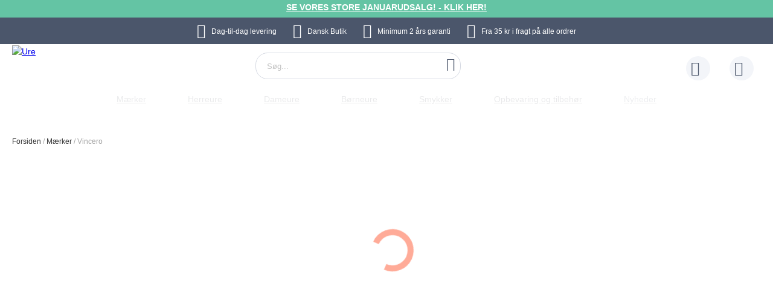

--- FILE ---
content_type: text/html; charset=UTF-8
request_url: https://www.superstar.dk/brands/vincero
body_size: 27851
content:
 <!doctype html><html lang="da"><head > <meta charset="utf-8"/>
<meta name="title" content="Vincero"/>
<meta name="robots" content="INDEX,FOLLOW"/>
<meta name="viewport" content="width=device-width, initial-scale=1"/>
<meta name="format-detection" content="telephone=no"/>
<title>Vincero</title>









<link rel="preload" as="font" crossorigin="anonymous" href="https://www.superstar.dk/static/version1766013209/frontend/Ure/default/da_DK/fonts/montserrat/montserrat-bold.woff2" />
<link rel="preload" as="font" crossorigin="anonymous" href="https://www.superstar.dk/static/version1766013209/frontend/Ure/default/da_DK/fonts/fontello/fontello.woff2" />
<link rel="preload" as="font" crossorigin="anonymous" href="https://www.superstar.dk/static/version1766013209/frontend/Ure/default/da_DK/fonts/fontello/cart_icon.woff2" />
<link  rel="canonical" href="https://www.superstar.dk/brands/vincero" />
<link  rel="alternate" hreflang="da" href="https://www.superstar.dk/brands/vincero" />
<link  rel="icon" type="image/x-icon" href="https://media.superstar.dk/favicon/websites/10/favicon.png" />
<link  rel="shortcut icon" type="image/x-icon" href="https://media.superstar.dk/favicon/websites/10/favicon.png" />
     <script exclude-this-tag="text/x-magento-template">
        listAcceptedCookie  = function (name) {
            var v = document.cookie.match('(^|;) ?' + name + '=([^;]*)(;|$)'); return v ? v[2] : false;
        };
        var cookie_list = listAcceptedCookie('gdpr_cookie');

        if (cookie_list){
            cookie_list = cookie_list.split(",");
        }

        var map  = {
            
            "marketing":['ad_storage','ad_user_data','ad_personalization'],
            "statistics":['analytics_storage'],
            "preferences":['personalization_storage'],
            
        };
        var defaultState  = {
            'ad_storage':'denied',
            'ad_user_data':'denied',
            'ad_personalization':'denied',

            'analytics_storage':'denied',

            'personalization_storage':'denied',

            'functionality_storage':'granted',
            'security_storage':'granted',

          
        };
        if (cookie_list.length > 0)
        {
            cookie_list.forEach(
                function (cookie_category) {
                    if (map.hasOwnProperty(cookie_category)){
                        map[cookie_category].forEach(
                            function enableType(type) {
                                defaultState[type] = 'granted'
                            }
                        );
                    }
                });
        }

        window.dataLayer = window.dataLayer || [];
        function gtag() { window.dataLayer.push(arguments); }
        gtag('consent','default',defaultState);

        gtag("set", "ads_data_redaction", true);
        gtag("set", "url_passthrough", true);</script>   <script exclude-this-tag="text/x-magento-template">
        window.dataLayer = window.dataLayer || [];
                var dlObjects = [{"pageName":"Vincero","pageType":"category","google_tag_params":{"ecomm_pagetype":"category","ecomm_category":"M\u00e6rker\/Vincero"},"ecommerce":{"currencyCode":"DKK","impressions":[{"name":"Vincero The Apex - S\u00f8lvfarvet\/Black Sil-Whi-P03","id":"20489","price":"1039.20","category":"M\u00e6rker\/Vincero","list":"M\u00e6rker\/Vincero","position":1}]},"event":"impression","eventCategory":"Ecommerce","eventAction":"Impression","eventLabel":"category M\u00e6rker\/Vincero","PageType":"catalog\/category\/view"}];
        for (var i in dlObjects) {
            
            window.dataLayer.push(dlObjects[i]);
        }
        </script> <script exclude-this-tag="text/x-magento-template">
        window.getWpGA4Cookie = function(name) {
            match = document.cookie.match(new RegExp(name + '=([^;]+)'));
            if (match) return decodeURIComponent(match[1].replace(/\+/g, ' ')) ;
        };

        window.dataLayer = window.dataLayer || [];
                var dl4Objects = [{"pageName":"Vincero","pageType":"category","google_tag_params":{"ecomm_pagetype":"other"},"ecommerce_ga4":{"items":[{"item_name":"Vincero The Apex - S\u00f8lvfarvet\/Black Sil-Whi-P03","item_id":"20489","price":"1039.20","item_category":"M\u00e6rker","item_category2":"Vincero","item_list_name":"M\u00e6rker\/Vincero","item_list_id":"1082","index":1,"currency":"DKK"}]},"event":"view_item_list"}];
        for (var i in dl4Objects) {
            
            window.dataLayer.push(dl4Objects[i]);
        }
         var wpGA4Cookies = ['wp_ga4_user_id','wp_ga4_customerGroup'];
        wpGA4Cookies.map(function(cookieName) {
            var cookieValue = window.getWpGA4Cookie(cookieName);
            if (cookieValue) {
                var dl4Object = {};
                dl4Object[cookieName.replace('wp_ga4_', '')] = cookieValue;
                window.dataLayer.push(dl4Object);
            }
        });</script>
   <!-- Google Tag Manager -->
<script exclude-this-tag="text/x-magento-template">(function(w,d,s,l,i){w[l]=w[l]||[];w[l].push({'gtm.start':
new Date().getTime(),event:'gtm.js'});var f=d.getElementsByTagName(s)[0],
j=d.createElement(s),dl=l!='dataLayer'?'&l='+l:'';j.async=true;j.src=
'https://www.googletagmanager.com/gtm.js?id='+i+dl;f.parentNode.insertBefore(j,f);
})(window,document,'script','dataLayer','GTM-M8ZJPCZ');</script>
<!-- End Google Tag Manager -->   <style type="text/css" data-type="criticalCss">@media only screen and (max-width:767px){.navigation,.breadcrumbs,.page-header .header.panel,.header.content,.footer.content,.page-main,.page-wrapper>.widget,.page-wrapper>.page-bottom,.block.category.event,.top-container{padding-left:15px;padding-right:15px}.account .page-main,.cms-privacy-policy .page-main{position:relative}}@media all and (min-width:768px),print{.navigation,.breadcrumbs,.page-header .header.panel,.header.content,.footer.content,.page-wrapper>.widget,.page-wrapper>.page-bottom,.block.category.event,.top-container,.page-main{box-sizing:border-box;margin-left:auto;margin-right:auto;max-width:1480px;padding-left:20px;padding-right:20px;width:auto}.page-main{width:100%}.columns{display:block}.column.main{min-height:300px}.page-layout-1column .column.main{width:100%;-ms-flex-order:2;-webkit-order:2;order:2}.page-layout-3columns .column.main{width:66.66666667%;display:inline-block;-ms-flex-order:2;-webkit-order:2;order:2}.page-layout-2columns-left .column.main{width:83.33333333%;float:right;-ms-flex-order:2;-webkit-order:2;order:2}.page-layout-2columns-right .column.main{width:83.33333333%;float:left;-ms-flex-order:1;-webkit-order:1;order:1}.sidebar-main{padding-right:2%}.page-layout-3columns .sidebar-main{width:16.66666667%;float:left;-ms-flex-order:1;-webkit-order:1;order:1}.page-layout-2columns-left .sidebar-main{width:16.66666667%;float:left;-ms-flex-order:1;-webkit-order:1;order:1}.page-layout-2columns-right .sidebar-main{width:16.66666667%;float:left;-ms-flex-order:1;-webkit-order:1;order:1}.page-layout-2columns-right .sidebar-main{padding-left:2%;padding-right:0}.sidebar-additional{clear:right;padding-left:2%}.page-layout-3columns .sidebar-additional{width:16.66666667%;float:right;-ms-flex-order:3;-webkit-order:3;order:3}.page-layout-2columns-left .sidebar-additional{width:16.66666667%;float:right;-ms-flex-order:2;-webkit-order:2;order:2}.page-layout-2columns-right .sidebar-additional{width:16.66666667%;float:right;-ms-flex-order:2;-webkit-order:2;order:2}.page-layout-2columns-left .sidebar-additional{clear:left;float:left;padding-left:0;padding-right:2%}.panel.header{padding:10px 20px}}@font-face{font-family:'Montserrat';src:url('/static/version1766013209/frontend/Ure/default/da_DK/fonts/montserrat/montserrat-bold.woff2') format('woff2'),url('/static/version1766013209/frontend/Ure/default/da_DK/fonts/montserrat/montserrat-bold.woff') format('woff');font-weight:700;font-style:normal;font-display:swap}@font-face{font-family:'Fontello';src:url('/static/version1766013209/frontend/Ure/default/da_DK/fonts/fontello/fontello.woff2') format('woff2'),url('/static/version1766013209/frontend/Ure/default/da_DK/fonts/fontello/fontello.woff') format('woff'),url('/static/version1766013209/frontend/Ure/default/da_DK/fonts/fontello/fontello.ttf') format('ttf'),url('/static/version1766013209/frontend/Ure/default/da_DK/fonts/fontello/fontello.eot') format('eot'),url('/static/version1766013209/frontend/Ure/default/da_DK/fonts/fontello/fontello.svg') format('svg');font-weight:400;font-style:normal;font-display:swap}@font-face{font-family:'Fontello';src:url('/static/version1766013209/frontend/Ure/default/da_DK/fonts/fontello/cart_icon.woff2') format('woff2'),url('/static/version1766013209/frontend/Ure/default/da_DK/fonts/fontello/cart_icon.woff') format('woff');font-weight:400;font-style:normal;font-display:swap}.columns{display:-webkit-flex;display:-ms-flexbox;display:flex;-webkit-flex-wrap:wrap;flex-wrap:wrap;box-sizing:border-box}.columns:after{clear:both;content:' ';display:block;height:0;overflow:hidden;visibility:hidden}.columns .column.main{padding-bottom:40px;-webkit-flex-basis:auto;flex-basis:auto;-webkit-flex-grow:1;flex-grow:1;-ms-flex-order:1;-webkit-order:1;order:1;width:100%}.columns .sidebar-main{-webkit-flex-grow:1;flex-grow:1;-webkit-flex-basis:100%;flex-basis:100%;-ms-flex-order:1;-webkit-order:1;order:1}.columns .sidebar-additional{-webkit-flex-grow:1;flex-grow:1;-webkit-flex-basis:100%;flex-basis:100%;-ms-flex-order:2;-webkit-order:2;order:2}.breadcrumbs{margin:0 0 17px}.breadcrumbs .items{font-size:1.2rem;color:#a3a3a3;margin:0;padding:0;list-style:none none}.breadcrumbs .items>li{display:inline-block;vertical-align:top}.breadcrumbs .item{margin:0}.breadcrumbs a{color:#333;text-decoration:none}.breadcrumbs a:visited{color:#333;text-decoration:none}.breadcrumbs a:hover{color:#333;text-decoration:underline}.breadcrumbs a:active{color:#333;text-decoration:none}.breadcrumbs strong{font-weight:500}.breadcrumbs .item:not(:last-child):after{color:#a3a3a3;content:'/'}.icon-exchange:before{content:"\e801";font-family:'Fontello'}.icon-stockist:before{content:"\e803";font-family:'Fontello'}.icon-fast-delivery:before{content:"\e800";font-family:'Fontello'}.icon-free-delivery:before{content:"\e804";font-family:'Fontello'}.icon-hidden-info:before{content:"\e805";font-family:'Fontello'}.icon-free-exchange:before{content:"\e802";font-family:'Fontello'}.icon-free-exchange:before{content:"\e802";font-family:'Fontello'}.icon-calendar:before{content:"\e815";font-family:'Fontello'}.icon-no-cash:before{content:"\e816";font-family:'Fontello'}.icon-chat:before{content:"\e81c";font-family:'Fontello'}.icon-watch:before{content:"\e81f";font-family:'Fontello'}.icon-shop:before{content:"\e820";font-family:'Fontello'}.icon-check:before{content:"\e81a";font-family:'Fontello'}.icon-user:before{content:"\e807";font-family:'Fontello'}.icon-info:before{content:"\e80a";font-family:'Fontello'}.icon-star:before{content:"\e821";font-family:'Fontello'}.icon-gift:before{content:"\e81d";font-family:'Fontello'}.facebook:before{content:"\e812";font-family:'Fontello'}.twitter:before{content:"\e814";font-family:'Fontello'}.instagram:before{content:"\e813";font-family:'Fontello'}.icon-zoom:before{content:"\e811";font-family:'Fontello'}.icon-cookie:before{content:"\e80e";font-family:'Fontello'}.icon-truck:before{content:"\e80f";font-family:'Fontello'}.icon-clock:before{content:"\e80b";font-family:'Fontello'}.icon-close:before{content:"\e810";font-family:'Fontello'}.icon-heart:before{content:"\e808";font-family:'Fontello'}.icon-menu:before{content:"\e80c";font-family:'Fontello'}.icon-search:before{content:"\e806";font-family:'Fontello'}.icon-cart:before{content:'\e809';font-family:'Fontello'}.icon-stock:before{content:"\e81a";font-family:'Fontello'}.icon-rotate-ccw:before{content:"\e81e";font-family:'Fontello'}.icon-cash:before{content:"\e816";font-family:'Fontello'}.svg-icon{display:inline-block;width:1em;height:1em;fill:currentColor}.svg-icon-da{font-size:2.4em;width:1em}.svg-icon-dk{font-size:2.4em;width:1em}.svg-icon-en{font-size:2.4em;width:1em}.svg-icon-eu{font-size:2.4em;width:1em}.svg-icon-fi{font-size:2.4em;width:1em}.svg-icon-gb{font-size:2.4em;width:1em}.svg-icon-nb{font-size:2.4em;width:1em}.svg-icon-no{font-size:2.4em;width:.91666667em}.svg-icon-se{font-size:2.4em;width:1em}.svg-icon-sv{font-size:2.4em;width:1em}.svg-icon-uk{font-size:2.4em;width:1em}html{font-size:62.5%;-webkit-text-size-adjust:100%;-ms-text-size-adjust:100%;font-size-adjust:100%;overflow-x:hidden}.loader{max-width:100vw}body{color:#2a303c;font-family:Futura,Trebuchet MS,Arial,sans-serif,'Helvetica Neue',Helvetica,Arial,sans-serif;font-style:normal;font-weight:500;line-height:1.42857143;font-size:1.4rem;overflow-x:hidden;margin:0}body .page-main{position:relative;max-height:80vh;overflow:hidden}body .page-main>*{opacity:0}body .page-main:before{content:'';width:50px;height:50px;position:absolute;border-radius:50%;display:block;left:50%;top:20vh;-webkit-transform:translateZ(0);-moz-transform:translateZ(0);-ms-transform:translateZ(0);transform:translateZ(0);z-index:2;-webkit-animation:load8 2s infinite linear;animation:load8 2s infinite linear;opacity:.5;border:10px solid #ff5630;border-bottom:10px solid transparent;margin:-25px 0 0 -25px;transition:all ease .3s}body .page-footer,body .page-bottom{opacity:0}*{-webkit-box-sizing:border-box;-moz-box-sizing:border-box;-ms-box-sizing:border-box;box-sizing:border-box}.cookie-status-message{display:none}.page-wrapper{display:-webkit-flex;display:-ms-flexbox;display:flex;-webkit-flex-direction:column;-ms-flex-direction:column;flex-direction:column;min-height:100vh}.page-main{-webkit-flex-grow:1;flex-grow:1}.page-header{background-color:#fff;margin-bottom:25px}.page-header .panel.wrapper{background:#4b566b;color:#fff;text-align:center;overflow:hidden}.page-header .panel.wrapper a{color:#fff}.header-top-banner,.checkout_message{background:#ff5630;color:#fff;max-width:1480px;margin:0 auto;position:relative;padding:2px 10px;text-align:center}.header-top-banner.hide,.checkout_message.hide{display:none}.header-top-banner h2,.checkout_message h2{margin-top:0;margin-bottom:10px}.header-top-banner:before,.checkout_message:before{content:'';position:absolute;left:50%;-webkit-transform:translateX(-50%);-moz-transform:translateX(-50%);-ms-transform:translateX(-50%);transform:translateX(-50%);top:0;bottom:0;background:#ff5630;width:100vw;z-index:0}.header-top-banner.black-bg,.checkout_message.black-bg,.header-top-banner.bg-black,.checkout_message.bg-black{background:#000}.header-top-banner.black-bg:before,.checkout_message.black-bg:before,.header-top-banner.bg-black:before,.checkout_message.bg-black:before{background:#000}.header-top-banner.white-bg,.checkout_message.white-bg,.header-top-banner.bg-white,.checkout_message.bg-white{background:#fff}.header-top-banner.white-bg:before,.checkout_message.white-bg:before,.header-top-banner.bg-white:before,.checkout_message.bg-white:before{background:#fff}.header-top-banner.green-bg,.checkout_message.green-bg,.header-top-banner.bg-green,.checkout_message.bg-green{background:#64c4a4}.header-top-banner.green-bg:before,.checkout_message.green-bg:before,.header-top-banner.bg-green:before,.checkout_message.bg-green:before{background:#64c4a4}.header-top-banner.red-bg,.checkout_message.red-bg,.header-top-banner.bg-red,.checkout_message.bg-red{background:#de350b;color:#2a303c}.header-top-banner.red-bg:before,.checkout_message.red-bg:before,.header-top-banner.bg-red:before,.checkout_message.bg-red:before{background:#de350b}.header-top-banner.red-bg a,.checkout_message.red-bg a,.header-top-banner.bg-red a,.checkout_message.bg-red a{color:#2a303c}.header-top-banner.color-white,.checkout_message.color-white,.header-top-banner.white-color,.checkout_message.white-color{color:#fff}.header-top-banner.color-white a,.checkout_message.color-white a,.header-top-banner.white-color a,.checkout_message.white-color a{color:#fff}.header-top-banner.color-dark,.checkout_message.color-dark,.header-top-banner.dark-color,.checkout_message.dark-color{color:#2a303c}.header-top-banner.color-dark a,.checkout_message.color-dark a,.header-top-banner.dark-color a,.checkout_message.dark-color a{color:#2a303c}.header-top-banner.color-black,.checkout_message.color-black,.header-top-banner.black-color,.checkout_message.black-color{color:#000}.header-top-banner.color-black a,.checkout_message.color-black a,.header-top-banner.black-color a,.checkout_message.black-color a{color:#000}.header-top-banner.color-red,.checkout_message.color-red,.header-top-banner.red-color,.checkout_message.red-color{color:#de350b}.header-top-banner.color-red a,.checkout_message.color-red a,.header-top-banner.red-color a,.checkout_message.red-color a{color:#de350b}.header-top-banner>*,.checkout_message>*{z-index:1;position:relative}.header-top-banner a,.checkout_message a{color:#fff}.header-top-banner a:hover,.checkout_message a:hover,.header-top-banner a:focus,.checkout_message a:focus,.header-top-banner a:active,.checkout_message a:active,.header-top-banner a:visited,.checkout_message a:visited{color:currentColor}.header-top-banner .close-btn,.checkout_message .close-btn{position:relative;font-size:0;height:14px;width:14px;vertical-align:middle;display:inline-block;margin-left:10px;transition:all ease .3s}.header-top-banner .close-btn:before,.checkout_message .close-btn:before,.header-top-banner .close-btn:after,.checkout_message .close-btn:after{content:'';position:absolute;top:-1px;height:15px;width:1px;-webkit-transform:rotate(45deg);-moz-transform:rotate(45deg);-ms-transform:rotate(45deg);transform:rotate(45deg);background:currentColor;display:block;left:5px}.header-top-banner .close-btn:hover:before,.checkout_message .close-btn:hover:before,.header-top-banner .close-btn:focus:before,.checkout_message .close-btn:focus:before,.header-top-banner .close-btn:hover:after,.checkout_message .close-btn:hover:after,.header-top-banner .close-btn:focus:after,.checkout_message .close-btn:focus:after{background:currentColor;width:2px}.header-top-banner .close-btn:after,.checkout_message .close-btn:after{-webkit-transform:rotate(-45deg);-moz-transform:rotate(-45deg);-ms-transform:rotate(-45deg);transform:rotate(-45deg)}.checkout_message{padding-top:10px;padding-bottom:10px}.header.content{padding-top:12px;padding-bottom:12px;position:relative;display:-webkit-flex;display:-ms-flexbox;display:flex;-webkit-flex-direction:row;-ms-flex-direction:row;flex-direction:row;-webkit-flex-wrap:nowrap;flex-wrap:nowrap;-webkit-justify-content:flex-end;-moz-justify-content:flex-end;-ms-justify-content:flex-end;justify-content:flex-end;-webkit-align-items:center;-ms-align-items:center;align-items:center}.ie11 .header.content{justify-content:inherit}.logo{margin:-2px auto -2px 50px;position:relative;z-index:5}.logo img{display:block;height:auto;max-height:60px;width:auto}.logo[class^=watchia],.logo.ure_dk,.logo.superstar_dk{margin:0 auto 10px 50px}.logo[class^=watchia] img,.logo.ure_dk img,.logo.superstar_dk img{max-height:48px;width:auto}.logo.default,.logo.klockor_com{margin:-16px auto -8px 50px;max-height:none}.logo.default img,.logo.klockor_com img{height:80px}.logo.klockor_se img,.logo.ure_dk img{max-height:40px}.logo .logo.ure_dk img{max-height:40px !important}.logo.watchia_se,.logo.watchia_dk,.logo.watchia_no,.logo.watchia_fi,.logo.watchia_com{margin:-39px auto -30px 30px !important;height:90px !important}.logo.watchia_se img,.logo.watchia_dk img,.logo.watchia_no img,.logo.watchia_fi img,.logo.watchia_com img{height:inherit;max-height:none}.page-print .logo{float:none}.header-icons{padding:10px 0;max-width:1480px;margin:0 auto;line-height:1.2;font-size:1.2rem;white-space:nowrap}.header-icons:after{clear:both;content:'';display:table}.header-icons.owl-loaded{padding:10px 30px;width:100vw;position:relative}.header-icons.owl-loaded .owl-nav button.owl-next,.header-icons.owl-loaded .owl-nav button.owl-prev{background-image:none;background:0 0;-moz-box-sizing:content-box;border:0;box-shadow:none;line-height:inherit;margin:0;padding:0;text-decoration:none;text-shadow:none;font-weight:500}.header-icons.owl-loaded .owl-nav button.owl-next:focus,.header-icons.owl-loaded .owl-nav button.owl-prev:focus,.header-icons.owl-loaded .owl-nav button.owl-next:active,.header-icons.owl-loaded .owl-nav button.owl-prev:active{background:0 0;border:none}.header-icons.owl-loaded .owl-nav button.owl-next:hover,.header-icons.owl-loaded .owl-nav button.owl-prev:hover{background:0 0;border:none}.header-icons.owl-loaded .owl-nav button.owl-next.disabled,.header-icons.owl-loaded .owl-nav button.owl-prev.disabled,.header-icons.owl-loaded .owl-nav button.owl-next[disabled],.header-icons.owl-loaded .owl-nav button.owl-prev[disabled],fieldset[disabled] .header-icons.owl-loaded .owl-nav button.owl-next,fieldset[disabled] .header-icons.owl-loaded .owl-nav button.owl-prev{pointer-events:none;opacity:.5}.header-icons.owl-loaded .owl-nav button.owl-next span,.header-icons.owl-loaded .owl-nav button.owl-prev span{-webkit-transform:rotate(45deg);-moz-transform:rotate(45deg);-ms-transform:rotate(45deg);transform:rotate(45deg);border:2px solid #fff;font-size:0;display:block;border-radius:2px;width:12px;height:12px}.header-icons.owl-loaded .owl-nav button.owl-prev{position:absolute;top:50%;transform:translateY(-50%);left:0;padding:15px;-webkit-background:linear-gradient(to right,#4b566b 0%,#4b566b 49%,rgba(75,86,107,0) 100%);-moz-background:linear-gradient(to right,#4b566b 0%,#4b566b 49%,rgba(75,86,107,0) 100%);-ms-background:linear-gradient(to right,#4b566b 0%,#4b566b 49%,rgba(75,86,107,0) 100%);background:linear-gradient(to right,#4b566b 0%,#4b566b 49%,rgba(75,86,107,0) 100%)}.header-icons.owl-loaded .owl-nav button.owl-prev:hover{-webkit-background:linear-gradient(to right,#4b566b 0%,#4b566b 49%,rgba(75,86,107,0) 100%);-moz-background:linear-gradient(to right,#4b566b 0%,#4b566b 49%,rgba(75,86,107,0) 100%);-ms-background:linear-gradient(to right,#4b566b 0%,#4b566b 49%,rgba(75,86,107,0) 100%);background:linear-gradient(to right,#4b566b 0%,#4b566b 49%,rgba(75,86,107,0) 100%)}.header-icons.owl-loaded .owl-nav button.owl-prev span{border-width:0 0 3px 3px}.header-icons.owl-loaded .owl-nav button.owl-next{position:absolute;top:50%;transform:translateY(-50%);right:0;padding:15px;-webkit-background:linear-gradient(to right,rgba(75,86,107,0) 0%,#4b566b 51%,#4b566b 100%);-moz-background:linear-gradient(to right,rgba(75,86,107,0) 0%,#4b566b 51%,#4b566b 100%);-ms-background:linear-gradient(to right,rgba(75,86,107,0) 0%,#4b566b 51%,#4b566b 100%);background:linear-gradient(to right,rgba(75,86,107,0) 0%,#4b566b 51%,#4b566b 100%)}.header-icons.owl-loaded .owl-nav button.owl-next:hover{-webkit-background:linear-gradient(to right,rgba(75,86,107,0) 0%,#4b566b 51%,#4b566b 100%);-moz-background:linear-gradient(to right,rgba(75,86,107,0) 0%,#4b566b 51%,#4b566b 100%);-ms-background:linear-gradient(to right,rgba(75,86,107,0) 0%,#4b566b 51%,#4b566b 100%);background:linear-gradient(to right,rgba(75,86,107,0) 0%,#4b566b 51%,#4b566b 100%)}.header-icons.owl-loaded .owl-nav button.owl-next span{border-width:3px 3px 0 0}.header-icons.owl-loaded{display:inline-block;width:100vw}.header-icons .owl-stage-outer{overflow:hidden}.header-icons .owl-stage{white-space:nowrap;display:-webkit-inline-flex;display:-ms-inline-flexbox;display:inline-flex;-webkit-flex-direction:row;-ms-flex-direction:row;flex-direction:row;-webkit-flex-wrap:nowrap;flex-wrap:nowrap;-webkit-justify-content:center;-moz-justify-content:center;-ms-justify-content:center;justify-content:center}.header-icons button.disabled{display:none}.header-icons a{transition:all ease .3s;text-decoration:none;margin:0 12px}.header-icons a:before{font-size:24px;margin:0 10px 0 0;display:inline-block;vertical-align:sub;line-height:1}.header-icons a span{padding-right:3px}.header-icons a:hover{color:#ff5630}.header.links{list-style:none;margin:0;padding:0;margin-left:auto;font-size:1rem;white-space:nowrap}.header.links>li>a{padding-left:52px;position:relative}.header.links>li>a:before{content:'';height:40px;width:40px;line-height:40px;text-align:center;background:#f3f5f9;border-radius:50%;transition:all ease .3s;position:absolute;top:50%;left:0;-webkit-transform:translateY(-50%);-moz-transform:translateY(-50%);-ms-transform:translateY(-50%);transform:translateY(-50%)}.header.links>li>a:after{position:absolute;top:50%;left:8px;-webkit-transform:translateY(-50%);-moz-transform:translateY(-50%);-ms-transform:translateY(-50%);transform:translateY(-50%);font-family:'Fontello';font-size:24px;color:#4b566b}.header.links .wishlist a:after{content:"\e808"}.header.links .wishlist a .qty{display:none}.header.links .text{font-size:1.2rem;vertical-align:middle;color:#4b566b}.header.links .text strong{color:#2a303c}.authorization-link>a:after{content:"\e807"}.page-header .switcher{margin-left:20px}.page-header .switcher .action.toggle strong{height:40px;width:40px;line-height:40px;text-align:center;background:#f3f5f9;border-radius:50%;transition:all ease .3s;display:inline-block}.page-header .switcher .action.toggle:after{display:none !important}.page-header .switcher li.active>a{font-weight:700}.page-header .switcher li{font-size:12px;margin:0;border-radius:24px}.page-header .switcher .switcher-dropdown a{display:block;border-radius:24px;color:#2a303c;padding:6px}.page-header .switcher .switcher-dropdown a:hover{text-decoration:none}.page-header .switcher .switcher-dropdown span{vertical-align:middle}.page-header .switcher .switcher-dropdown .svg-icon{margin:0 5px 0 0}.page-header .switcher .svg-icon{font-size:2.4rem;vertical-align:middle}.breadcrumbs{min-height:17px}.breadcrumbs .home{white-space:nowrap}div.page-wrapper>.page-bottom{padding-left:0;padding-right:0}.page-bottom .block-static-block.widget{margin-bottom:0}.page-bottom .contact-block-link{background:#737373;width:100vw;position:relative;left:50%;-webkit-transform:translateX(-50%);-moz-transform:translateX(-50%);-ms-transform:translateX(-50%);transform:translateX(-50%);padding:14px 13px;font-size:1.6rem;text-align:center;color:#fff}.page-bottom .contact-block-link a{color:#fff;text-decoration:underline}.minicart-wrapper{margin-left:20px;display:inline-block;position:relative;float:right;z-index:2}.minicart-wrapper:before,.minicart-wrapper:after{content:'';display:table}.minicart-wrapper:after{clear:both}.minicart-wrapper .action.showcart{cursor:pointer;display:inline-block;text-decoration:none}.minicart-wrapper .action.showcart:before{-webkit-font-smoothing:antialiased;-moz-osx-font-smoothing:grayscale;font-size:24px;line-height:24px;color:#4b566b;content:"\e822";font-family:'Fontello';margin:0;vertical-align:top;display:inline-block;font-weight:400;overflow:hidden;speak:none;text-align:center}.minicart-wrapper .action.showcart:hover:before{color:#ff5630}.minicart-wrapper .action.showcart:active:before{color:#4b566b}.minicart-wrapper .action.showcart.active{display:inline-block;text-decoration:none}.minicart-wrapper .action.showcart.active:before{-webkit-font-smoothing:antialiased;-moz-osx-font-smoothing:grayscale;font-size:24px;line-height:24px;color:#4b566b;content:"\e822";font-family:'Fontello';margin:0;vertical-align:top;display:inline-block;font-weight:400;overflow:hidden;speak:none;text-align:center}.minicart-wrapper .action.showcart.active:hover:before{color:#ff5630}.minicart-wrapper .action.showcart.active:active:before{color:#4b566b}.minicart-wrapper .block-minicart{margin:0;padding:0;list-style:none none;background:#fff;border:1px solid #bbb;margin-top:4px;min-width:100%;width:400px;z-index:101;box-sizing:border-box;display:none;position:absolute;top:100%;right:0;box-shadow:0 3px 3px rgba(0,0,0,.15)}.minicart-wrapper .block-minicart li{margin:0 0 8px}.minicart-wrapper .block-minicart li:hover{cursor:pointer}.minicart-wrapper .block-minicart:before,.minicart-wrapper .block-minicart:after{border-bottom-style:solid;content:'';display:block;height:0;position:absolute;width:0}.minicart-wrapper .block-minicart:before{border:6px solid;border-color:transparent transparent #fff;z-index:99}.minicart-wrapper .block-minicart:after{border:7px solid;border-color:transparent transparent #bbb;z-index:98}.minicart-wrapper .block-minicart:before{right:12px;top:-12px}.minicart-wrapper .block-minicart:after{right:11px;top:-14px}.minicart-wrapper.active{overflow:visible}.minicart-wrapper.active .block-minicart{display:block}.minicart-wrapper.active{z-index:5}.minicart-wrapper .action.showcart{white-space:nowrap;transition:all ease .3s;padding-left:40px}.minicart-wrapper .action.showcart:before{content:"\e822";font-family:'Fontello';position:absolute;top:50%;-webkit-transform:translateY(-50%);-moz-transform:translateY(-50%);-ms-transform:translateY(-50%);transform:translateY(-50%);left:8px;z-index:1;font-weight:600}.minicart-wrapper .action.showcart:after{content:'';height:40px;width:40px;line-height:40px;text-align:center;background:#f3f5f9;border-radius:50%;transition:all ease .3s;display:block;position:absolute;top:50%;left:0;-webkit-transform:translateY(-50%);-moz-transform:translateY(-50%);-ms-transform:translateY(-50%);transform:translateY(-50%);z-index:0}.minicart-wrapper .action.showcart.active:before{font-family:'Fontello';font-weight:600}.minicart-wrapper .action.showcart .text{font-size:1.2rem;color:#4b566b;display:none}.minicart-wrapper .action.showcart strong.counter-number{color:#2a303c;font-size:1.2rem;display:none}.minicart-wrapper .action.showcart .counter.qty{background:#ff5630;color:#f3f5f9;height:16px;line-height:16px;width:16px;display:inline-block;overflow:hidden;text-align:center;white-space:normal;position:absolute;top:-10px;border-radius:50%;left:28px;padding:1px;font-size:1rem;z-index:1}.minicart-wrapper .action.showcart .counter.qty.empty{display:none}.minicart-wrapper .action.showcart .counter.qty .loader>img{max-width:16px}.minicart-wrapper .action.showcart .counter-label{display:none}.nav-toggle{cursor:pointer;display:block;font-size:0;position:absolute;left:15px;top:50%;-webkit-transform:translateY(-50%);-moz-transform:translateY(-50%);-ms-transform:translateY(-50%);transform:translateY(-50%);padding-left:24px;height:27px;color:#2a303c;z-index:14;-webkit-transition:transform ease .3s;-moz-transition:transform ease .3s;-ms-transition:transform ease .3s;transition:transform ease .3s}.nav-toggle span{font-size:0;width:100%;height:2px;border-radius:2px;background:currentColor;display:block;position:absolute;top:50%;left:50%;-webkit-transform:translate(-50%,-50%);-moz-transform:translate(-50%,-50%);-ms-transform:translate(-50%,-50%);transform:translate(-50%,-50%);-webkit-transition:transform ease .3s;-moz-transition:transform ease .3s;-ms-transition:transform ease .3s;transition:transform ease .3s}.nav-toggle span:before,.nav-toggle span:after{content:'';width:100%;height:2px;position:absolute;left:50%;-webkit-transform:translateX(-50%);-moz-transform:translateX(-50%);-ms-transform:translateX(-50%);transform:translateX(-50%);border-radius:2px;background:currentColor;-webkit-transition:transform ease .3s;-moz-transition:transform ease .3s;-ms-transition:transform ease .3s;transition:transform ease .3s}.nav-toggle span:before{top:-7px}.nav-toggle span:after{bottom:-7px}.nav-toggle:before{content:'';background:#000;position:fixed;top:-15px;bottom:0;left:0;opacity:.5;-webkit-transition:transform ease .3s;-moz-transition:transform ease .3s;-ms-transition:transform ease .3s;transition:transform ease .3s;display:none;height:100vh;width:100vw}.nav-open .nav-toggle:before{display:block}.navigation li.level-top.highlight-item>a{color:#64c4a4 !important;background:#fff;transition:all ease .3s;font-weight:700}.navigation li.level-top.highlight-item-orange>a{background:#fff;color:#ff5630;font-weight:700}.navigation li.level-top.highlight-item-blue>a{background:#fff;color:#2c5987;font-weight:700}.panel.header .links,.panel.header .switcher{display:none}.parent-link{position:relative}.parent-link:after{content:'';height:6px;width:6px;border:1px solid #ff5630;border-width:0 2px 2px 0;display:inline-block;-webkit-transform:rotate(45deg);-moz-transform:rotate(45deg);-ms-transform:rotate(45deg);transform:rotate(45deg);margin:0 0 2px 10px;border-radius:1px;transition:all ease .3s}.block-search{margin-bottom:0 !important;margin-left:20px}.block-search .block-title{height:40px;width:40px;line-height:40px;text-align:center;background:#f3f5f9;border-radius:50%;transition:all ease .3s;margin-bottom:0;font-size:0;position:relative;cursor:pointer}.block-search .block-title:before{content:"\e806";font-family:'Fontello';position:absolute;top:50%;left:50%;-webkit-transform:translate(-50%,-50%);-moz-transform:translate(-50%,-50%);-ms-transform:translate(-50%,-50%);transform:translate(-50%,-50%);font-size:24px}.block-search .block-content{margin-bottom:0;display:none}.block-search .block-content.active{z-index:4}.block-search .label{display:none}.block-search .label.active+.control input{position:static}.block-search .action.search{display:none}.block-search input{border-radius:20px !important;height:44px;width:100%;border-width:1px}.loading-page .block-search input{width:100%;border:1px solid #d5d9e2;padding:0 18px}.block-search .nested{display:none}.block-search .action.search{display:inline-block;background-image:none;background:0 0;-moz-box-sizing:content-box;border:0;box-shadow:none;line-height:inherit;margin:0;padding:0;text-decoration:none;text-shadow:none;font-weight:500;padding:10px 0;position:absolute;right:10px;top:0;z-index:1}.block-search .action.search>span{border:0;clip:rect(0,0,0,0);height:1px;margin:-1px;overflow:hidden;padding:0;position:absolute;width:1px}.block-search .action.search:before{-webkit-font-smoothing:antialiased;-moz-osx-font-smoothing:grayscale;font-size:24px;line-height:20px;color:#4b566b;content:"\e806";font-family:'Fontello';margin:0;vertical-align:top;display:inline-block;font-weight:400;overflow:hidden;speak:none;text-align:center}.block-search .action.search:hover:before{color:inherit}.block-search .action.search:active:before{color:inherit}.block-search .action.search:focus,.block-search .action.search:active{background:0 0;border:none}.block-search .action.search:hover{background:0 0;border:none}.block-search .action.search.disabled,.block-search .action.search[disabled],fieldset[disabled] .block-search .action.search{pointer-events:none;opacity:.5}.block-search .action.search:before{font-family:'Fontello'}.block-search .action.search:focus:before{color:#333}.category-image{padding:10px;position:relative;border-radius:5px;-webkit-flex-shrink:0;flex-shrink:0}.category-image .image{display:block;height:auto;max-width:100%;margin:0 auto}.category-image+.category-text{padding:25px 10px 0}.category-image .category-aside-image+.category-text .page-title{text-align:left}.category-description>[data-content-type=row][data-appearance=contained]>[data-element=inner]{padding:0 !important}.category-description .toggler{display:none}.category-view-inner.rolled-up:after{height:79px;-webkit-background:linear-gradient(180deg,rgba(255,255,255,0) 0%,#fff 100%);-moz-background:linear-gradient(180deg,rgba(255,255,255,0) 0%,#fff 100%);-ms-background:linear-gradient(180deg,rgba(255,255,255,0) 0%,#fff 100%);background:linear-gradient(180deg,rgba(255,255,255,0) 0%,#fff 100%)}.category-view-inner.rolled-up .toggler{background:0 0;display:block}.category-description-extra-block{background:#fff;padding:20px;font-size:1.4rem;border-radius:3px}.category-description-extra-block .page-title-wrapper{padding-bottom:10px}.page-title{margin-top:0;margin-bottom:0}.category-description-extra-block.rolled-up{max-height:330px}.category-description-extra-block.rolled-up:after{height:79px;-webkit-background:linear-gradient(180deg,rgba(255,255,255,0) 0%,#fff 100%);-moz-background:linear-gradient(180deg,rgba(255,255,255,0) 0%,#fff 100%);-ms-background:linear-gradient(180deg,rgba(255,255,255,0) 0%,#fff 100%);background:linear-gradient(180deg,rgba(255,255,255,0) 0%,#fff 100%)}.category-description-extra-block.rolled-up .toggler{background:0 0}.category-text{padding:20px;max-width:100%}.category-view-inner{font-size:1.2rem;background:#fff}.category-view-inner:before,.category-view-inner:after{content:'';display:table}.category-view-inner:after{clear:both}.category-view-inner h1{font-size:2rem}.category-view-inner h2{font-size:1.8rem}.category-view-inner h3{font-size:1.6rem}.category-view-inner.has-all-media,.category-view-inner.has-category-description:not(.has-aside-image){margin:-15px 0 20px;border-radius:5px}.category-view-inner.has-all-media .category-text,.category-view-inner.has-category-description:not(.has-aside-image) .category-text{text-align:left}.category-view-inner.rolled-up{max-height:none;padding-bottom:0}.category-view-inner.rolled-up:after{content:'';position:absolute;left:0;right:0;bottom:0;-webkit-background:linear-gradient(to bottom,rgba(255,255,255,0) 0%,rgba(255,255,255,.75) 50%,#fff 100%);-moz-background:linear-gradient(to bottom,rgba(255,255,255,0) 0%,rgba(255,255,255,.75) 50%,#fff 100%);-ms-background:linear-gradient(to bottom,rgba(255,255,255,0) 0%,rgba(255,255,255,.75) 50%,#fff 100%);background:linear-gradient(to bottom,rgba(255,255,255,0) 0%,rgba(255,255,255,.75) 50%,#fff 100%);height:74px;display:block;z-index:0;pointer-events:none}.category-view-inner:not(.has-category-description):not(.has-aside-image){background:0 0}.category-view-inner:not(.has-category-description):not(.has-aside-image) .page-title{text-align:center}.category-view-inner:not(.has-category-description):not(.has-aside-image) .category-text{padding-bottom:0}.category-view-inner.has-category-image:not(.has-category-description){margin:-15px 0 20px;background:0 0}.category-view-inner.has-category-image:not(.has-category-description) .page-title{text-align:center}.category-view-inner.has-category-description.rolled-up.expanded{height:auto !important;max-height:none !important;padding-bottom:35px}.category-view-inner:not(.has-category-description):after{display:none}.category-view-inner:not(.has-category-description) .toggler{display:none}.checkout-page .page-wrapper{background:#fff}.checkout-page .logo{margin:0 auto 0 0 !important;-webkit-align-self:center;-moz-align-self:center;-ms-align-self:center;align-self:center}.checkout-page .nav-toggle{display:none}.checkout-page .page-header{border-bottom:1px solid #d5d9e2}.checkout-page .header.content{-webkit-align-items:flex-end;-ms-align-items:flex-end;align-items:flex-end}.checkout-page .header.content:after{content:''}.checkout-page .header-mobile-info{padding:0}.checkout-page .header-mobile-info .links.social{display:none}.checkout-page .header-mobile-info>a[href^=tel]{color:#ff5630;opacity:1;margin:0;font-size:1.6rem}.checkout-page .header-mobile-info>a[href^=tel] span{text-transform:none;color:#2a303c;margin:0 10px 0 0;display:inline-block}#gdpr-popup{display:none}#gdpr-popup.show{display:block}.cms-redirect-language .header-top-banner{display:none}.cms-redirect-language .page-header .header.content{padding:20px 11px 20px}.cms-redirect-language .logo{margin:0 auto -30px 0px !important;height:90px !important}.cms-redirect-language .logo img{display:block;height:60px !important}@media screen and (max-width:479px){.checkout-page .header-mobile-info{padding:15px 0 0}.checkout-page .header-mobile-info>a[href^=tel] span{display:block}.header-icons a{display:inline-block;width:100%}}@media screen and (max-width:767px){.header.content>.header.links,.header.content>.switcher-language{display:none}.header.content .nav-sections .switcher{display:block !important}.breadcrumbs .items{display:-webkit-flex;display:-ms-flexbox;display:flex;-webkit-flex-wrap:nowrap;flex-wrap:nowrap;-webkit-flex-direction:row;-ms-flex-direction:row;flex-direction:row;overflow:hidden}.breadcrumbs .items>li.item{display:inline;white-space:nowrap}.breadcrumbs .item:not(:last-child):after{padding:0 2px 0 0;display:inline}.breadcrumbs .item:last-child{text-overflow:ellipsis;overflow:hidden;width:100%}.catalog-category-view h1{margin:0 0 10px}.catalog-category-view .category-view{margin-bottom:50px !important}.category-view-inner.rolled-up:not(.expanded) .category-description,.has-over-1000:not(.expanded) .category-description{max-height:180px;overflow:hidden}.category-view-inner.rolled-up .toggler,.has-over-1000 .toggler{display:block}.category-view-inner:not(.has-category-description):after{display:none}.category-view-inner:not(.has-category-description) .toggler{display:none}.language-popup.modal-popup.modal-slide._inner-scroll{pointer-events:none;touch-action:none;display:flex;justify-content:center;align-items:center;left:0}.language-popup.modal-popup.modal-slide._inner-scroll._show .modal-inner-wrap{-webkit-transform:translateY(0);transform:translateY(0)}.language-popup.modal-popup.modal-slide._inner-scroll div.modal-inner-wrap{-webkit-transform:translateY(200%);transform:translateY(200%);position:static;display:block;padding:8px;width:95%;height:auto;min-height:0;border-radius:6px;box-shadow:rgba(26,29,33,.16) 0px 16px 40px 0px;background:#fff}.language-popup.modal-popup.modal-slide._inner-scroll div.modal-inner-wrap .modal-header{display:none}.language-popup.modal-popup.modal-slide._inner-scroll div.modal-inner-wrap .modal-content{padding:0}.language-popup.modal-popup.modal-slide._inner-scroll .switcher-list{padding-top:11px;padding:0;margin-bottom:0;font-size:1.6rem}.language-popup.modal-popup.modal-slide._inner-scroll .switcher-list a{display:block;border-radius:24px;color:#2a303c;padding:8px}.language-popup.modal-popup.modal-slide._inner-scroll .switcher-list a:hover{text-decoration:none}.language-popup.modal-popup.modal-slide._inner-scroll .switcher-list span{vertical-align:middle}.language-popup.modal-popup.modal-slide._inner-scroll .switcher-list .svg-icon{margin:0 5px 0 0;font-size:2.4rem;vertical-align:middle}.language-popup.modal-popup.modal-slide._inner-scroll .switcher-list .active>a{background:#f3f5f9;font-weight:700}.footer-bottom .switcher{padding-left:30px;margin:0;display:inline-block}.footer-bottom .switcher .language-trigger{line-height:38px;display:inline-block}.footer-bottom .switcher .language-trigger span{display:none}.footer-bottom .switcher .language-trigger:after{display:none !important}.footer-bottom .switcher .language-trigger svg{font-size:2.4rem;vertical-align:middle}.footer-bottom .switcher .switcher-list{display:none}.footer-bottom .switcher+.copyright{margin:0 auto}.footer-bottom .switcher+.copyright+div{margin:0}}@media screen and (max-width:639px){.nav-sections{left:-100%;width:100%}.category-view-inner.rolled-up:not(.expanded) .category-description,.has-over-500:not(.expanded) .category-description{max-height:100px;overflow:hidden}.category-view-inner.rolled-up .toggler,.has-over-500 .toggler{display:block}.category-view-inner:not(.has-category-description):after{display:none}.category-view-inner:not(.has-category-description) .toggler{display:none}}@media screen and (max-width:1024px){.nav-sections{top:0;position:fixed;left:-110%;width:100%}.minicart-wrapper .block-minicart{position:fixed;top:0;right:0;height:100%;max-width:350px;z-index:99;margin:0;-webkit-box-shadow:0 0 0 999em rgba(0,0,0,.5);-moz-box-shadow:0 0 0 999em rgba(0,0,0,.5);-ms-box-shadow:0 0 0 999em rgba(0,0,0,.5);box-shadow:0 0 0 999em rgba(0,0,0,.5)}.block-search{height:40px;width:40px}.block-search .block-content{margin-bottom:0}.block-search .block-title{transition:none}.cms-redirect-language .nav-toggle{display:none}}@media screen and (max-width:1024px){.header-icons.owl-loaded{padding:10px 0}.header.content .nav-sections .switcher{display:none}.header.content .nav-sections .switcher .options .action.toggle{display:none}.header.content .nav-sections .switcher .switcher-trigger{position:relative}.header.content .nav-sections .switcher .switcher-trigger:before{content:'';position:absolute;right:-10px;top:50%;border:1px solid currentColor;border-width:0 2px 2px 0;width:6px;height:6px;-webkit-transform:rotate(-45deg);-moz-transform:rotate(-45deg);-ms-transform:rotate(-45deg);transform:rotate(-45deg);margin:-4px 0 0;transition:all ease .3s;display:block}.header.content .nav-sections .switcher .switcher-trigger span{margin-left:7px;font-size:1.2rem;display:inline-block}.header.content .nav-sections .switcher .switcher-trigger.active:after{-webkit-transform:rotate(-135deg);-moz-transform:rotate(-135deg);-ms-transform:rotate(-135deg);transform:rotate(-135deg)}.header.content .nav-sections .switcher li{font-size:1.4rem}.header.content .nav-sections .switcher .switcher-dropdown .svg-icon{margin-right:8px}.minicart-wrapper .block-minicart:before{right:3px}.minicart-wrapper .block-minicart:after{right:2px}}@media screen and (min-width:480px){.header-icons a{float:none}}@media screen and (min-width:768px){.navigation,.breadcrumbs,.page-header .header.panel,.header.content,.page-main{box-sizing:border-box;margin-left:auto;margin-right:auto;max-width:1480px;padding-left:20px;padding-right:20px;width:auto}.page-wrapper>.breadcrumbs,.page-wrapper>.top-container,.page-wrapper>.widget{box-sizing:border-box;width:100%}.header.content{-webkit-flex-wrap:wrap !important;flex-wrap:wrap !important}.page-header .header.content{padding:14px 20px 10px}.header.links>li{font-size:14px;margin:0 0 0 19px;display:inline-block}.nav-sections .header.links>li{display:block}.header.links>li>a{color:#2a303c;padding-left:40px}.nav-sections .header.links>li>a{padding-left:54px}.header.links>li.welcome,.header.links>li>a{line-height:1.4}.header.links>li.welcome a{padding-left:5px}.header.links>li .text{display:none}.nav-sections .header.links>li .text{display:inline-block}.header.links .wishlist a{position:relative}.header.links .wishlist a .qty{background:#ff5630;color:#f3f5f9;height:16px;line-height:16px;width:16px;overflow:hidden;text-align:center;white-space:normal;position:absolute;top:-10px;border-radius:50%;left:28px;padding:1px;font-size:1rem;z-index:1}.page-header .header.panel{padding-bottom:10px;padding-top:10px}.header.content .switcher{display:inline-block}.header.content .switcher .options{display:inline-block;position:relative}.header.content .switcher .options:before,.header.content .switcher .options:after{content:'';display:table}.header.content .switcher .options:after{clear:both}.header.content .switcher .options .action.toggle{padding:0;cursor:pointer;display:inline-block;text-decoration:none}.header.content .switcher .options .action.toggle>span{border:0;clip:rect(0,0,0,0);height:1px;margin:-1px;overflow:hidden;padding:0;position:absolute;width:1px}.header.content .switcher .options .action.toggle:after{-webkit-font-smoothing:antialiased;-moz-osx-font-smoothing:grayscale;font-size:22px;line-height:22px;color:inherit;content:'\e622';font-family:'Fontello';margin:0;vertical-align:top;display:inline-block;font-weight:400;overflow:hidden;speak:none;text-align:center}.header.content .switcher .options .action.toggle:hover:after{color:inherit}.header.content .switcher .options .action.toggle:active:after{color:inherit}.header.content .switcher .options .action.toggle.active{display:inline-block;text-decoration:none}.header.content .switcher .options .action.toggle.active>span{border:0;clip:rect(0,0,0,0);height:1px;margin:-1px;overflow:hidden;padding:0;position:absolute;width:1px}.header.content .switcher .options .action.toggle.active:after{-webkit-font-smoothing:antialiased;-moz-osx-font-smoothing:grayscale;font-size:22px;line-height:22px;color:inherit;content:'\e621';font-family:'Fontello';margin:0;vertical-align:top;display:inline-block;font-weight:400;overflow:hidden;speak:none;text-align:center}.header.content .switcher .options .action.toggle.active:hover:after{color:inherit}.header.content .switcher .options .action.toggle.active:active:after{color:inherit}.header.content .switcher .options ul.dropdown{margin:0;padding:0;list-style:none none;background:#fff;border:0;margin-top:4px;min-width:150px;z-index:100;box-sizing:border-box;display:none;position:absolute;top:100%;box-shadow:0px 0px 20px rgba(42,48,60,.3)}.header.content .switcher .options ul.dropdown li{margin:0;padding:0}.header.content .switcher .options ul.dropdown li:hover{background:#e8e8e8;cursor:pointer}.header.content .switcher .options ul.dropdown:before,.header.content .switcher .options ul.dropdown:after{border-bottom-style:solid;content:'';display:block;height:0;position:absolute;width:0}.header.content .switcher .options ul.dropdown:before{border:6px solid;border-color:transparent transparent #fff;z-index:99}.header.content .switcher .options ul.dropdown:after{border:7px solid;border-color:transparent transparent #bbb;z-index:98}.header.content .switcher .options ul.dropdown:before{left:10px;top:-12px}.header.content .switcher .options ul.dropdown:after{left:9px;top:-14px}.header.content .switcher .options.active{overflow:visible}.header.content .switcher .options.active ul.dropdown{display:block}.header.content .switcher .options .active>a{background:#f3f5f9}.header.content .switcher .options ul.dropdown{padding:11px;font-size:1.6rem;left:-55px;margin-top:6px}.header.content .switcher .options ul.dropdown:before{border:1px solid #d5d9e2;border-width:1px 0 0 1px;border-radius:4px 0 0;-webkit-transform:rotate(45deg);-moz-transform:rotate(45deg);-ms-transform:rotate(45deg);transform:rotate(45deg);width:10px;height:10px;margin-top:6px;background:#fff;z-index:1;left:70px}.header.content .switcher .options ul.dropdown:after{display:none}.header.content .switcher .options .action.toggle{line-height:38px;display:inline-block}.header.content .switcher .options .action.toggle span{display:none}.header.content .default-switcher-language .options ul.dropdown{text-align:center;text-transform:uppercase;min-width:90px;left:-24px}.header.content .default-switcher-language .options ul.dropdown:before{left:38px}div[id='store.settings']{display:none !important}.page-main>.page-title-wrapper .page-title+.action{float:right;margin-top:20px}.page-main .page-title{font-size:24px}.block-minicart .minicart-wrapper{margin-left:19px}.block-minicart .minicart-wrapper .block-minicart{right:-15px;width:450px}.loading-page .navigation__list{opacity:.1;cursor:wait}.loading-page .navigation__list>li{pointer-events:none}.block-search{position:relative;z-index:4;max-width:366px;margin:0 auto 7px !important;-webkit-flex-grow:1;flex-grow:1}.block-search .block-title{margin:0;display:none}.block-search .block-content{margin:0 0 0 10px;display:block}.block-search .block-content.active{display:block;position:absolute;top:0;width:300px;right:0}.block-search .control{border-top:0;margin:0}.block-search .nested{display:block;padding-top:5px;position:absolute}.block-search input{margin:0;padding-right:35px;position:static}.block-search input::-webkit-input-placeholder{color:#c2c2c2}.block-search input:-moz-placeholder{color:#c2c2c2}.block-search input::-moz-placeholder{color:#c2c2c2}.block-search input:-ms-input-placeholder{color:#c2c2c2}.has-all-media.category-view-inner{text-align:left;overflow:hidden;position:relative}.has-hero-image.category-view-inner{display:block;padding-bottom:10px}.has-category-description .aside-image{width:50%;float:left}.has-category-description .aside-image+.category-text{padding:25px 25px 10px;align-self:center;position:absolute;left:50%;top:0}.has-category-description .aside-image+.category-text .page-title{text-align:left}.has-hidden-desc.has-all-media:after{left:50%}.has-hidden-desc.has-all-media .toggler{-webkit-transform:translateX(0);-moz-transform:translateX(0);-ms-transform:translateX(0);transform:translateX(0);width:50%;background:0 0}.has-hidden-desc.has-all-media.expanded .category-text{position:relative;left:0;width:50%;float:right}.category-description.rolled-up:not(.expanded),.has-over-2000.has-category-image .category-description:not(.expanded){max-height:280px;-webkit-align-self:center;-moz-align-self:center;-ms-align-self:center;align-self:center;overflow:hidden}.hero-image+.category-text .rolled-up:not(.expanded){max-height:150px}.product-info-main{width:51%;max-width:600px;float:left;margin-left:2%}.product.media{width:46.7%;float:left}.product-top-info{background:#fff;position:relative}.product-top-info:before{content:'';position:absolute;left:50%;-webkit-transform:translateX(-50%);-moz-transform:translateX(-50%);-ms-transform:translateX(-50%);transform:translateX(-50%);top:0;bottom:0;background:#fff;width:100vw;z-index:-1}.footer.content .switcher{display:inline-block}.footer.content .switcher .switcher-list{display:flex;margin:0;padding:0}.footer.content .switcher .switcher-list:before{border:1px solid #d5d9e2;border-width:1px 0 0 1px;border-radius:4px 0 0;-webkit-transform:rotate(45deg);-moz-transform:rotate(45deg);-ms-transform:rotate(45deg);transform:rotate(45deg);width:10px;height:10px;margin-top:6px;background:#fff;z-index:1;left:70px}.footer.content .switcher .switcher-list:after{display:none}.footer.content .switcher .switcher-list li{margin-bottom:0}.footer.content .switcher .switcher-list li a:hover{color:#2a303c}.footer.content .switcher .switcher-list .svg-icon{font-size:2rem;margin-right:10px}.footer.content .switcher .switcher-list span{display:none}.footer.content .switcher .language-trigger{display:none}}@media screen and (min-width:1025px){.header.content{padding:21px 20px 0}.header-icons{-webkit-justify-content:space-around;-moz-justify-content:space-around;-ms-justify-content:space-around;justify-content:space-around}.header-icons a{margin:0 12px}.header.links .text{margin:0 10px 0 0}.header.links .text strong{display:block}.header.links>li .text{display:none}.header.links li:not(.wishlist)>a{padding-left:52px}.header.links .wishlist .text{display:none}.logo{-ms-flex-order:-2;-webkit-order:-2;order:-2;margin:-32px auto -30px 0;-webkit-flex-shrink:0;flex-shrink:0}.logo img{height:60px}.logo[class^=watchia],.logo.ure_dk,.logo.superstar_dk{margin:-12px auto 3px 0}.logo[class^=watchia] img,.logo.ure_dk img,.logo.superstar_dk img{max-height:inherit}.logo.default img,.logo.klockor_com img{height:84px;max-height:none}.logo.watchia_se,.logo.watchia_dk,.logo.watchia_no,.logo.watchia_fi,.logo.watchia_com{margin:-39px auto -30px 0 !important;height:107px !important}.logo.watchia_se img,.logo.watchia_dk img,.logo.watchia_no img,.logo.watchia_fi img,.logo.watchia_com img{height:inherit;max-height:none}.minicart-wrapper .action.showcart{padding-left:52px}.minicart-wrapper .action.showcart .text{display:block}.minicart-wrapper .action.showcart strong.counter-number{display:block}.nav-toggle{display:none !important}.header.content .nav-sections .switcher{display:none}.navigation{font-weight:700;height:inherit;left:auto;overflow:inherit;padding:0;position:relative;top:0;width:100%;z-index:3}.navigation:empty{display:none}.navigation ul{margin-top:0;margin-bottom:0;padding:0;position:relative}.navigation li.level0{border-top:none}.navigation li.level1{position:relative}.navigation .level0{margin:0 10px 0 0;display:inline-block;position:relative}.navigation .level0:last-child{margin-right:0;padding-right:0}.navigation .level0:hover:after{content:'';display:block;position:absolute;top:0;left:100%;width:10px;height:calc(100% + 3px);z-index:1}.navigation .level0>.level-top{color:#575757;line-height:53px;padding:11px 12px;text-decoration:none;box-sizing:border-box;position:relative;display:inline-block}.navigation .level0>.level-top:hover,.navigation .level0>.level-top.ui-state-focus{color:#333;text-decoration:none}.navigation .level0.active>.level-top,.navigation .level0.has-active>.level-top{border-color:#ff5630;border-style:solid;border-width:0 0 3px;color:#333;text-decoration:none;display:inline-block}.navigation .level0.parent:hover>.submenu{overflow:visible !important}.navigation .level0.parent>.level-top{padding-right:20px}.navigation .level0.parent>.level-top>.ui-menu-icon{position:absolute;right:0;display:inline-block;text-decoration:none}.navigation .level0.parent>.level-top>.ui-menu-icon>span{border:0;clip:rect(0,0,0,0);height:1px;margin:-1px;overflow:hidden;padding:0;position:absolute;width:1px}.navigation .level0.parent>.level-top>.ui-menu-icon:after{-webkit-font-smoothing:antialiased;-moz-osx-font-smoothing:grayscale;font-size:12px;line-height:20px;color:inherit;content:'\e622';font-family:'Fontello';vertical-align:middle;display:inline-block;font-weight:400;overflow:hidden;speak:none;text-align:center}.navigation .level0 .submenu{background:#f3f5f9;border:0 solid #d5d9e2;box-shadow:none;font-weight:500;min-width:230px;padding:42px 10px 32px;display:none;left:0;margin:0 !important;position:absolute;z-index:1;margin-top:11px}.navigation .level0 .submenu>ul{margin-top:11px}.navigation .level0 .submenu>ul:before,.navigation .level0 .submenu>ul:after{content:'';display:block;overflow:hidden;position:absolute}.navigation .level0 .submenu>ul:before{color:#f3f5f9;left:20px;top:-20px;border:10px solid transparent;height:0;width:0;border-bottom-color:#f3f5f9;z-index:4}.navigation .level0 .submenu>ul:after{border:11px solid transparent;height:0;width:0;border-bottom-color:#d5d9e2;color:#d5d9e2;left:19px;top:-22px;z-index:3}.navigation .level0 .submenu:before{content:'';display:block;position:absolute;width:100%;height:4px;left:0;top:-4px;z-index:1}.navigation .level0 .submenu a{display:block;line-height:inherit;color:#575757;padding:8px 20px}.navigation .level0 .submenu a:hover,.navigation .level0 .submenu a.ui-state-focus{color:#ff5630;text-decoration:underline}.navigation .level0 .submenu .active>a{border-color:#ff5630;border-style:solid;border-width:0 0 0 3px}.navigation .level0 .submenu .submenu{top:-1px !important;left:100% !important}.navigation .level0 .submenu .submenu-reverse{left:auto !important;right:100%}.navigation .level0 .submenu li{margin:0;position:relative}.navigation .level0 .submenu li.parent>a>.ui-menu-icon{position:absolute;right:3px;display:inline-block;text-decoration:none}.navigation .level0 .submenu li.parent>a>.ui-menu-icon>span{border:0;clip:rect(0,0,0,0);height:1px;margin:-1px;overflow:hidden;padding:0;position:absolute;width:1px}.navigation .level0 .submenu li.parent>a>.ui-menu-icon:after{-webkit-font-smoothing:antialiased;-moz-osx-font-smoothing:grayscale;font-size:12px;line-height:20px;color:inherit;content:'\e608';font-family:'Fontello';vertical-align:middle;display:inline-block;font-weight:400;overflow:hidden;speak:none;text-align:center}.navigation .level0.more{position:relative;display:inline-block;text-decoration:none}.navigation .level0.more:after{-webkit-font-smoothing:antialiased;-moz-osx-font-smoothing:grayscale;font-size:26px;line-height:inherit;color:inherit;content:'\e607';font-family:'Fontello';vertical-align:middle;display:inline-block;font-weight:400;overflow:hidden;speak:none;text-align:center}.navigation .level0.more:before{display:none}.navigation .level0.more:after{cursor:pointer;padding:8px 12px;position:relative;z-index:1}.navigation .level0.more:hover>.submenu{overflow:visible !important}.navigation .level0.more li{display:block}.navigation{position:initial}.navigation .navigation__item>a{padding:11px 12px;line-height:53px}.navigation .navigation__item>a[id*=brand] span:before{content:"\e80c";font-family:'Fontello';margin:0 7px 0 0;font-size:21px;display:inline-block;vertical-align:bottom}.navigation>ul>li>.navigation__inner-list{display:none}.navigation .navigation__item:not(.highlighted)>a,.navigation .navigation__item>a:not(.parent-link){color:#4b566b}.navigation .navigation__item.highlighted>a{color:#ff5630}.navigation a:not(.parent-link){font-weight:500}.navigation .level0.parent>.level-top.parent-link{padding-right:7px}.navigation .level0.parent>.level-top>.ui-menu-icon{display:none}.navigation .level0.parent>a,.navigation a.parent-link{padding-right:50px;color:#2a303c}.navigation .level0{margin-right:3px}.navigation .ui-menu-icon:after{font-size:26px !important;line-height:26px !important;color:#ff5630}.navigation>ul{text-align:center}.navigation>ul>li{position:initial}.navigation .level0>.level-top{margin-bottom:-11px;padding-bottom:4px}.navigation>ul,.navigation .level0{position:initial}.navigation .submenu{text-align:left}.navigation .level0.active>.level-top,.navigation .level0.has-active>.level-top{border:0}.navigation .level0 .submenu .submenu-reverse{right:auto}.nav-sections{-webkit-flex-shrink:1;flex-shrink:1;-webkit-flex-basis:auto;flex-basis:auto;margin:0 auto;transition:all ease .3s;-ms-flex-order:10;-webkit-order:10;order:10;width:100%}.nav-sections-item-title{display:none}.nav-sections-item-content{display:block !important}.nav-sections-item-content>*{display:none}.nav-sections-item-content>.navigation{display:block}.nav-sections{-ms-flex-order:10;-webkit-order:10;order:10;width:100%}.block-search{max-width:350px;width:100%}.block-search .block-content.active{width:400px}.category-view-inner:not(.has-aside-image) .category-description .embed-container{max-width:1024px;margin:0 auto;padding-bottom:41%}}@media screen and (min-width:1440px){.page-header .header.content{padding:24px 54px 4px}.logo:not([class^=watchia]):not(.ure_dk):not(.superstar_dk){height:64px;margin:-44px auto -30px 0}.logo.default,.logo.klockor_com{height:90px !important;max-height:none}.logo.klockor_se{margin-top:-28px !important}.logo.watchia_se,.logo.watchia_dk,.logo.watchia_no,.logo.watchia_fi,.logo.watchia_com{margin:-39px auto -30px 0 !important;height:107px !important}.logo.watchia_se img,.logo.watchia_dk img,.logo.watchia_no img,.logo.watchia_fi img,.logo.watchia_com img{height:inherit;max-height:none}.header-icons{-webkit-justify-content:center;-moz-justify-content:center;-ms-justify-content:center;justify-content:center}.header-icons .owl-stage{-webkit-justify-content:center;-moz-justify-content:center;-ms-justify-content:center;justify-content:center}.header-icons a{margin:0 30px}.block-search{max-width:456px}.block-search .block-content.active{width:600px;right:-50px;-webkit-transform:translate(-50%,-50%);-moz-transform:translate(-50%,-50%);-ms-transform:translate(-50%,-50%);transform:translate(-50%,-50%);padding:17px;top:50%}.block-search .block-content.active #search{box-shadow:-65px 0 15px 5px #fff,65px 0 15px 5px #fff;-moz-box-shadow:-65px 0 15px 5px #fff,65px 0 15px 5px #fff;-webkit-box-shadow:-65px 0 15px 5px #fff,65px 0 15px 5px #fff}.block-search .block-content.active .action{top:50%;-webkit-transform:translate(-50%,-50%);-moz-transform:translate(-50%,-50%);-ms-transform:translate(-50%,-50%);transform:translate(-50%,-50%);right:19px}.block-search .block-title.expanded strong{background:#fff;position:absolute;top:2px;right:273px;z-index:5;height:36px;border-radius:20px;width:36px;overflow:hidden;display:block}.block-search .block-title.expanded strong:before,.block-search .block-title.expanded strong:after{content:'';width:20px;height:2px;position:absolute;left:50%;-webkit-transform:rotate(-45deg);-moz-transform:rotate(-45deg);-ms-transform:rotate(-45deg);transform:rotate(-45deg);border-radius:2px;background:#4b566b;-webkit-transition:all ease .3s;-moz-transition:all ease .3s;-ms-transition:all ease .3s;transition:all ease .3s;margin:17px 0 0 -10px}.block-search .block-title.expanded strong:before{-webkit-transform:rotate(45deg);-moz-transform:rotate(45deg);-ms-transform:rotate(45deg);transform:rotate(45deg);margin:17px 0 0 -10px}.product-info-main,.product-info-main+.products-related,.product-info-main+[data-related-block]{width:41%;margin-left:3.3%}.product-info-main+.products-related,.product-info-main+[data-related-block]{right:10%}}@keyframes load8{0%{transform:rotate(0)}100%{transform:rotate(360deg)}}@-moz-keyframes load8{0%{-moz-transform:rotate(0)}100%{-moz-transform:rotate(360deg)}}@-webkit-keyframes load8{0%{-webkit-transform:rotate(0)}100%{-webkit-transform:rotate(360deg)}}</style>   <link rel="prefetch" as="script" href="https://www.superstar.dk/static/version1766013209/frontend/Ure/default/da_DK/magepack/bundle-common.min.js"/>  <link rel="prefetch" as="script" href="https://www.superstar.dk/static/version1766013209/frontend/Ure/default/da_DK/magepack/bundle-category.min.js"/>     
<link rel="stylesheet" media="print" onload="this.onload=null;this.media='all'" href="https://www.superstar.dk/static/version1766013209/_cache/merged/f3f0181edab9a881a96b54f737b973ed.min.css">
<link rel="stylesheet" media="print" onload="this.onload=null;this.media='screen and (min-width: 768px)'" href="https://www.superstar.dk/static/version1766013209/frontend/Ure/default/da_DK/css/styles-l.min.css">
<link rel="stylesheet" media="print" onload="this.onload=null;this.media='print'" href="https://www.superstar.dk/static/version1766013209/frontend/Ure/default/da_DK/css/print.min.css">
<link rel="stylesheet" media="print" onload="this.onload=null;this.media='all'" href="https://maxcdn.bootstrapcdn.com/font-awesome/latest/css/font-awesome.min.css">
</head><body data-container="body" data-mage-init='{"loaderAjax": {}, "loader": { "icon": "https://www.superstar.dk/static/version1766013209/frontend/Ure/default/da_DK/images/loader-2.gif"}}' class="pl-thm-ure pl-thm-ure-default loading-page page-with-filter page-products categorypath-brands-vincero category-vincero catalog-category-view page-layout-1column" id="html-body">   <!-- Google Tag Manager (noscript) -->
<noscript><iframe src="https://www.googletagmanager.com/ns.html?id=GTM-M8ZJPCZ"
height="0" width="0" style="display:none;visibility:hidden"></iframe></noscript>
<!-- End Google Tag Manager (noscript) -->           <div class="cookie-status-message" id="cookie-status">The store will not work correctly in the case when cookies are disabled.</div>     <noscript><div class="message global noscript"><div class="content"><p><strong>JavaScript seems to be disabled in your browser.</strong> <span> For the best experience on our site, be sure to turn on Javascript in your browser.</span></p></div></div></noscript>        <div class="page-wrapper"><header class="page-header"><div data-content-type="html" data-appearance="default" data-element="main" data-decoded="true">























<div data-content-type="html" data-appearance="default" data-element="main" data-decoded="true"><div class="header-top-banner bg-green"> <!-- theme background by default, for colored bg add class "bg-white" or  "bg-red" or "bg-black",  for change color use class "color-white" or "color-red" or "color-dark" Please keep html  -->
<b><span class="widget block block-category-link-inline"><a href="https://www.superstar.dk/january-sale" title="SE VORES STORE JANUARUDSALG! - KLIK HER!"><span>SE VORES STORE JANUARUDSALG! - KLIK HER!</span></a></span></b>
<div class="countdown "></div> <!-- This is element for countdown, also block with js need to be called "countdown_widget"-->
<!-- <a class="close-btn" href="javascript:void(0);">Luk</a> --> <!-- Close button, please keep -->
</div>
<div data-content-type="html" data-appearance="default" data-element="main" data-decoded="true"><!-- Please do not forget to change date and names of countdown items: days, hours, min, sec -->
</div>
<style>
.header-top-banner .countdown { min-height: 0; margin:5px 0; }
.header-top-banner .countdown p { color: #fff; font-size: 16px; margin-bottom: 0; min-width: 0;    padding-right: 17px;}
.header-top-banner .countdown span { font-size: 9px; }
</style></div>














</div><div class="panel wrapper"><div data-content-type="html" data-appearance="default" data-element="main" data-decoded="true"><div class="header-icons">
 <!--   <a href="https://www.superstar.dk/hvorfor-handle-hos-os/" class="icon-calendar">14 dages<span>fuld returret</span></a> -->
    <a href="https://www.superstar.dk/hvorfor-handle-hos-os/" class="icon-calendar">Dag-til-dag levering </a>
    <a href="https://www.superstar.dk/hvorfor-handle-hos-os/" class="icon-stockist">Dansk Butik</a>
    <a href="https://www.superstar.dk/hvorfor-handle-hos-os/" class="icon-check">Minimum 2 års garanti</a>
    <a href="https://www.superstar.dk/hvorfor-handle-hos-os/" class="icon-fast-delivery">Fra 35 kr i fragt på alle ordrer</a>
</div></div></div><div class="header content"> <span data-action="toggle-nav" class="action nav-toggle"><i></i><span>Menu</span></span>  <a class="logo superstar_dk" href="https://www.superstar.dk/" title="Ure" aria-label="store logo"><img src="https://www.superstar.dk/static/version1766013209/frontend/Ure/default/da_DK/images/logos/superstar_dk.svg" title="Ure" alt="Ure" width="170"  /></a>  <div class="block block-search"><div class="block block-title"><strong>Search</strong></div><div class="block block-content" id="block-search-content"><form class="form minisearch" id="minisearch-form-top-search" action="https://www.superstar.dk/catalogsearch/result/" method="get"><div class="field search"><label class="label" for="minisearch-input-top-search" data-role="minisearch-label"><span>Search</span></label> <div class="control"><input id="minisearch-input-top-search" type="text" name="q" value="" placeholder="Søg..." class="input-text" maxlength="128" role="combobox" aria-haspopup="false" aria-autocomplete="both" aria-expanded="false" autocomplete="off" data-block="autocomplete-form" data-mage-init="&#x7B;&quot;quickSearch&quot;&#x3A;&#x7B;&quot;formSelector&quot;&#x3A;&quot;&#x23;minisearch-form-top-search&quot;,&quot;url&quot;&#x3A;&quot;https&#x3A;&#x5C;&#x2F;&#x5C;&#x2F;www.superstar.dk&#x5C;&#x2F;search&#x5C;&#x2F;ajax&#x5C;&#x2F;suggest&#x5C;&#x2F;&quot;,&quot;destinationSelector&quot;&#x3A;&quot;&#x23;minisearch-autocomplete-top-search&quot;,&quot;templates&quot;&#x3A;&#x7B;&quot;term&quot;&#x3A;&#x7B;&quot;title&quot;&#x3A;&quot;Search&#x20;terms&quot;,&quot;template&quot;&#x3A;&quot;Smile_ElasticsuiteCore&#x5C;&#x2F;autocomplete&#x5C;&#x2F;term&quot;&#x7D;,&quot;category&quot;&#x3A;&#x7B;&quot;title&quot;&#x3A;&quot;Kategorier&quot;,&quot;template&quot;&#x3A;&quot;Smile_ElasticsuiteCatalog&#x5C;&#x2F;autocomplete&#x5C;&#x2F;category&quot;&#x7D;,&quot;product&quot;&#x3A;&#x7B;&quot;title&quot;&#x3A;&quot;Produkter&quot;,&quot;template&quot;&#x3A;&quot;Smile_ElasticsuiteCatalog&#x5C;&#x2F;autocomplete&#x5C;&#x2F;product&quot;&#x7D;,&quot;product_attribute&quot;&#x3A;&#x7B;&quot;title&quot;&#x3A;&quot;Attributter&quot;,&quot;template&quot;&#x3A;&quot;Smile_ElasticsuiteCatalog&#x5C;&#x2F;autocomplete&#x5C;&#x2F;product-attribute&quot;,&quot;titleRenderer&quot;&#x3A;&quot;Smile_ElasticsuiteCatalog&#x5C;&#x2F;js&#x5C;&#x2F;autocomplete&#x5C;&#x2F;product-attribute&quot;&#x7D;&#x7D;,&quot;priceFormat&quot;&#x3A;&#x7B;&quot;pattern&quot;&#x3A;&quot;&#x25;s&#x5C;u00a0kr.&quot;,&quot;precision&quot;&#x3A;2,&quot;requiredPrecision&quot;&#x3A;2,&quot;decimalSymbol&quot;&#x3A;&quot;,&quot;,&quot;groupSymbol&quot;&#x3A;&quot;.&quot;,&quot;groupLength&quot;&#x3A;3,&quot;integerRequired&quot;&#x3A;false,&quot;is_removeDecimal&quot;&#x3A;1&#x7D;,&quot;minSearchLength&quot;&#x3A;&quot;1&quot;&#x7D;&#x7D;"/><div id="minisearch-autocomplete-top-search" class="search-autocomplete"></div></div></div><div class="actions"><button type="submit" title="Search" class="action search" ><span>Search</span></button></div></form></div></div><ul class="header links"> <li class="authorization-link customer-account-dropdown" data-block="customer-account-dropdown"> <a class="custom-authorization-link logged-out" href="https://www.superstar.dk/customer/account/login/referer/aHR0cHM6Ly93d3cuc3VwZXJzdGFyLmRrL2JyYW5kcy92aW5jZXJv/" rel="nofollow"  ><span class="text">Konto <strong>Log ind</strong></span></a> </li>   </ul>  <div class="sections nav-sections"> <div class="section-items nav-sections-items" data-mage-init='{"tabs":{"openedState":"active"}}'>  <div class="section-item-title nav-sections-item-title" data-role="collapsible"><a class="nav-sections-item-switch" data-toggle="switch" href="#store.menu">Menu</a></div><div class="section-item-content nav-sections-item-content" id="store.menu" data-role="content">    <nav class="navigation"><ul class="navigation__list">   <li class="navigation__item  navigation__item--parent parent brand-icon level0 level-top ui-menu-item ready"  >  <a href="https://www.superstar.dk/maerker-ure/" class="navigation__link"  data-menu="menu-854" >Mærker</a>     <ul  class="open_all_child not_menue ui-menu navigation__inner-list navigation__inner-list--level1" data-menu="menu-854">  <li  class="navigation__inner-item navigation__inner-item--all navigation__inner-item--level1">  <a href="https://www.superstar.dk/maerker-ure/" class="navigation__inner-link"  >Vis alle</a></li>    <li  class="ui-menu-item open_all_child not_menue navigation__inner-item navigation__inner-item--level1 navigation__inner-item--parent sidebar-link">  <div data-menu="menu-855" class="navigation__inner-link">Populære mærker</div>    <ul  class="open_all_child not_menue ui-menu navigation__inner-list navigation__inner-list--level2" data-menu="menu-855">  <li  class="navigation__inner-item navigation__inner-item--all navigation__inner-item--level2">  <div class="navigation__inner-link">Populære mærker</div></li>    <li  class="ui-menu-item open_all_child not_menue navigation__inner-item navigation__inner-item--level2">  <a href="https://www.superstar.dk/casio-ure/" class="navigation__inner-link"  data-menu="menu-856" >Casio</a> </li>   <li  class="ui-menu-item open_all_child not_menue navigation__inner-item navigation__inner-item--level2">  <a href="https://www.superstar.dk/citizen-ure/" class="navigation__inner-link"  data-menu="menu-859" >Citizen</a> </li>   <li  class="ui-menu-item open_all_child not_menue navigation__inner-item navigation__inner-item--level2">  <a href="https://www.superstar.dk/garmin-ure/" class="navigation__inner-link"  data-menu="menu-867" >Garmin</a> </li>   <li  class="ui-menu-item open_all_child not_menue navigation__inner-item navigation__inner-item--level2">  <a href="https://www.superstar.dk/brands/orient" class="navigation__inner-link"  data-menu="menu-858" >Orient</a> </li>   <li  class="ui-menu-item open_all_child not_menue navigation__inner-item navigation__inner-item--level2">  <a href="https://www.superstar.dk/brands/fibex" class="navigation__inner-link"  data-menu="menu-1001" >Fibex</a> </li>   <li  class="ui-menu-item open_all_child not_menue navigation__inner-item navigation__inner-item--level2">  <a href="https://www.superstar.dk/brands/aistrup" class="navigation__inner-link"  data-menu="menu-860" >Aistrup</a> </li>   <li  class="ui-menu-item open_all_child not_menue navigation__inner-item navigation__inner-item--level2">  <a href="https://www.superstar.dk/brands/carrie-taylor" class="navigation__inner-link"  data-menu="menu-864" >Carrie Taylor</a> </li>   <li  class="ui-menu-item open_all_child not_menue navigation__inner-item navigation__inner-item--level2">  <a href="https://www.superstar.dk/daniel-wellington-ure/" class="navigation__inner-link"  data-menu="menu-861" >Daniel Wellington</a> </li>   <li  class="ui-menu-item open_all_child not_menue navigation__inner-item navigation__inner-item--level2">  <a href="https://www.superstar.dk/brands/prevetti" class="navigation__inner-link"  data-menu="menu-863" >Prevetti</a> </li>   <li  class="ui-menu-item open_all_child not_menue navigation__inner-item navigation__inner-item--level2">  <a href="https://www.superstar.dk/brands/tommy-hilfiger-ure" class="navigation__inner-link"  data-menu="menu-862" >Tommy Hilfiger</a> </li>   <li  class="ui-menu-item open_all_child not_menue navigation__inner-item navigation__inner-item--level2">  <a href="https://www.superstar.dk/brands/oris" class="navigation__inner-link"  data-menu="menu-865" >Oris</a> </li>   <li  class="ui-menu-item open_all_child not_menue navigation__inner-item navigation__inner-item--level2">  <a href="https://www.superstar.dk/timex-ure/" class="navigation__inner-link"  data-menu="menu-866" >Timex</a> </li> </ul></li>   <li  class="ui-menu-item open_all_child not_menue navigation__inner-item navigation__inner-item--level1  hide-menu-mobile hide-title">     <a class=" parent-link" href="https://www.superstar.dk/maerker-ure/" ><span></span></a> <div class="brands submenu"><ul class="submenu-inner not_menue  hide-menu-mobile hide-title "> <li class="title level1 ui-menu-item">A</li>  <li class="level1 ui-menu-item"><a href="https://www.superstar.dk/brands/aerowatch">Aerowatch</a></li>  <li class="level1 ui-menu-item"><a href="https://www.superstar.dk/brands/aistrup">Aistrup</a></li>  <li class="level1 ui-menu-item"><a href="https://www.superstar.dk/brands/armani-exchange">Armani Exchange</a></li>  <li class="level1 ui-menu-item"><a href="https://www.superstar.dk/brands/avi-8">AVI-8</a></li>   <li class="title level1 ui-menu-item">B</li>  <li class="level1 ui-menu-item"><a href="https://www.superstar.dk/brands/beco">Beco</a></li>  <li class="level1 ui-menu-item"><a href="https://www.superstar.dk/brands/bergeon">Bergeon</a></li>  <li class="level1 ui-menu-item"><a href="https://www.superstar.dk/brands/boccia">Boccia</a></li>  <li class="level1 ui-menu-item"><a href="https://www.superstar.dk/brands/hugo-boss-ure">Boss</a></li>  <li class="level1 ui-menu-item"><a href="https://www.superstar.dk/brands/bulova-ure">Bulova</a></li>   <li class="title level1 ui-menu-item">C</li>  <li class="level1 ui-menu-item"><a href="https://www.superstar.dk/brands/calvin-klein">Calvin Klein</a></li>  <li class="level1 ui-menu-item"><a href="https://www.superstar.dk/brands/cape-cod">Cape Cod</a></li>  <li class="level1 ui-menu-item"><a href="https://www.superstar.dk/brands/carrie-taylor">Carrie Taylor</a></li>  <li class="level1 ui-menu-item"><a href="https://www.superstar.dk/brands/casio-ure">Casio</a></li>  <li class="level1 ui-menu-item"><a href="https://www.superstar.dk/brands/citizen-ure">Citizen</a></li>  <li class="level1 ui-menu-item"><a href="https://www.superstar.dk/brands/club">Club</a></li>   <li class="title level1 ui-menu-item">D</li>  <li class="level1 ui-menu-item"><a href="https://www.superstar.dk/brands/daniel-wellington-ure">Daniel Wellington</a></li>  <li class="level1 ui-menu-item"><a href="https://www.superstar.dk/brands/daniel-wellington-outlet">Daniel Wellington Outlet</a></li>   <li class="title level1 ui-menu-item">E</li>  <li class="level1 ui-menu-item"><a href="https://www.superstar.dk/brands/armani">Emporio Armani</a></li>   <li class="title level1 ui-menu-item">F</li>  <li class="level1 ui-menu-item"><a href="https://www.superstar.dk/brands/falkenlund">Falkenlund</a></li>  <li class="level1 ui-menu-item"><a href="https://www.superstar.dk/brands/11-festina">Festina</a></li>  <li class="level1 ui-menu-item"><a href="https://www.superstar.dk/brands/fibex">Fibex</a></li>  <li class="level1 ui-menu-item"><a href="https://www.superstar.dk/brands/fossil">Fossil</a></li>   <li class="title level1 ui-menu-item">G</li>  <li class="level1 ui-menu-item"><a href="https://www.superstar.dk/brands/gant-ure">GANT</a></li>  <li class="level1 ui-menu-item"><a href="https://www.superstar.dk/brands/garmin-ure">Garmin</a></li>  <li class="level1 ui-menu-item"><a href="https://www.superstar.dk/brands/gavekort-diverse">Gavekort + diverse</a></li>   <li class="title level1 ui-menu-item">H</li>  <li class="level1 ui-menu-item"><a href="https://www.superstar.dk/brands/hugo">HUGO</a></li>   <li class="title level1 ui-menu-item">I</li>  <li class="level1 ui-menu-item"><a href="https://www.superstar.dk/brands/ihs">IHS</a></li>  <li class="level1 ui-menu-item"><a href="https://www.superstar.dk/brands/inex">INEX</a></li>  <li class="level1 ui-menu-item"><a href="https://www.superstar.dk/brands/invicta">Invicta</a></li>   <li class="title level1 ui-menu-item">J</li>  <li class="level1 ui-menu-item"><a href="https://www.superstar.dk/brands/jaguar">Jaguar</a></li>   <li class="title level1 ui-menu-item">K</li>  <li class="level1 ui-menu-item"><a href="https://www.superstar.dk/brands/kronaby">Kronaby</a></li>   <li class="title level1 ui-menu-item">L</li>  <li class="level1 ui-menu-item"><a href="https://www.superstar.dk/brands/lignus">Lignus</a></li>  <li class="level1 ui-menu-item"><a href="https://www.superstar.dk/brands/lorus-ure">Lorus</a></li>   <li class="title level1 ui-menu-item">M</li>  <li class="level1 ui-menu-item"><a href="https://www.superstar.dk/brands/mango">Mango</a></li>  <li class="level1 ui-menu-item"><a href="https://www.superstar.dk/brands/megir">Megir</a></li>  <li class="level1 ui-menu-item"><a href="https://www.superstar.dk/brands/michael-kors">Michael Kors</a></li>  <li class="level1 ui-menu-item"><a href="https://www.superstar.dk/brands/mini-focus">Mini Focus</a></li>  <li class="level1 ui-menu-item"><a href="https://www.superstar.dk/brands/mvmt">MVMT</a></li>   <li class="title level1 ui-menu-item">N</li>  <li class="level1 ui-menu-item"><a href="https://www.superstar.dk/brands/norqain">Norqain</a></li>   <li class="title level1 ui-menu-item">O</li>  <li class="level1 ui-menu-item"><a href="https://www.superstar.dk/brands/orient">Orient</a></li>   <li class="title level1 ui-menu-item">P</li>  <li class="level1 ui-menu-item"><a href="https://www.superstar.dk/brands/play">PLAY</a></li>  <li class="level1 ui-menu-item"><a href="https://www.superstar.dk/brands/prevetti">Prevetti</a></li>   <li class="title level1 ui-menu-item">R</li>  <li class="level1 ui-menu-item"><a href="https://www.superstar.dk/brands/rosefield">Rosefield</a></li>   <li class="title level1 ui-menu-item">S</li>  <li class="level1 ui-menu-item"><a href="https://www.superstar.dk/brands/seiko-ure">Seiko</a></li>  <li class="level1 ui-menu-item"><a href="https://www.superstar.dk/brands/solipse">Solipse</a></li>  <li class="level1 ui-menu-item"><a href="https://www.superstar.dk/brands/spartos">Spartos</a></li>  <li class="level1 ui-menu-item"><a href="https://www.superstar.dk/brands/spinnaker">Spinnaker</a></li>  <li class="level1 ui-menu-item"><a href="https://www.superstar.dk/brands/swiss-alpine-military">Swiss Alpine Military</a></li>   <li class="title level1 ui-menu-item">T</li>  <li class="level1 ui-menu-item"><a href="https://www.superstar.dk/brands/timex-ure">Timex</a></li>  <li class="level1 ui-menu-item"><a href="https://www.superstar.dk/brands/tommy-hilfiger-ure">Tommy Hilfiger</a></li>  <li class="level1 ui-menu-item"><a href="https://www.superstar.dk/brands/t-w-steel">TW Steel</a></li>  </ul><a href="https://www.superstar.dk/maerker-ure/" class="view-all-brands">Vis alle Mærker</a></div> </li> </ul> </li>     <li class="navigation__item  navigation__item--parent parent level0 level-top ui-menu-item ready"  >  <a href="https://www.superstar.dk/herreure" class="navigation__link"  data-menu="menu-869" >Herreure</a>     <ul  class="open_all_child not_menue ui-menu navigation__inner-list navigation__inner-list--level1" data-menu="menu-869">  <li  class="navigation__inner-item navigation__inner-item--all navigation__inner-item--level1">  <a href="https://www.superstar.dk/herreure" class="navigation__inner-link"  >Vis alle</a></li>    <li  class="ui-menu-item open_all_child not_menue navigation__inner-item navigation__inner-item--level1 navigation__inner-item--parent">  <div data-menu="menu-876" class="navigation__inner-link">Kategorier</div>    <ul  class="open_all_child not_menue ui-menu navigation__inner-list navigation__inner-list--level2" data-menu="menu-876">  <li  class="navigation__inner-item navigation__inner-item--all navigation__inner-item--level2">  <div class="navigation__inner-link">Kategorier</div></li>    <li  class="ui-menu-item open_all_child not_menue navigation__inner-item navigation__inner-item--level2">  <a href="https://www.superstar.dk/kategorier/automatic-watches?gender=Herreur" class="navigation__inner-link"  data-menu="menu-899" >Automatiske ure</a> </li>   <li  class="ui-menu-item open_all_child not_menue navigation__inner-item navigation__inner-item--level2"> </li>   <li  class="ui-menu-item open_all_child not_menue navigation__inner-item navigation__inner-item--level2"> </li>   <li  class="ui-menu-item open_all_child not_menue navigation__inner-item navigation__inner-item--level2">  <a href="#" class="navigation__inner-link"  data-menu="menu-902" >Dykkerure</a> </li>   <li  class="ui-menu-item open_all_child not_menue navigation__inner-item navigation__inner-item--level2"> </li>   <li  class="ui-menu-item open_all_child not_menue navigation__inner-item navigation__inner-item--level2">  <a href="https://www.superstar.dk/kategorier/radiostyrede-ure?gender=Herreur" class="navigation__inner-link"  data-menu="menu-904" >Radiostyrede ure</a> </li>   <li  class="ui-menu-item open_all_child not_menue navigation__inner-item navigation__inner-item--level2">  <a href="https://www.superstar.dk/kategorier/smartwatch?gender=Herreur" class="navigation__inner-link"  data-menu="menu-905" >Smartwatches</a> </li>   <li  class="ui-menu-item open_all_child not_menue navigation__inner-item navigation__inner-item--level2">  <a href="https://www.superstar.dk/kategorier/solar-powered?gender=Herreur" class="navigation__inner-link"  data-menu="menu-906" >Solarure</a> </li>   <li  class="ui-menu-item open_all_child not_menue navigation__inner-item navigation__inner-item--level2">  <a href="https://www.superstar.dk/kategorier/loebeure?gender=Herreur" class="navigation__inner-link"  data-menu="menu-907" >Sportsure</a> </li> </ul></li>   <li  class="ui-menu-item open_all_child not_menue navigation__inner-item navigation__inner-item--level1">   <div data-menu="menu-877" class="navigation__inner-link"> Populære herremærker </div><ul class="not_menue nav_attribute_list">        <li class="ui-menu-item"><a href="https://www.superstar.dk/herreure?manufacturer=Casio">Casio</a></li>      <li class="ui-menu-item"><a href="https://www.superstar.dk/herreure?manufacturer=Seiko">Seiko</a></li>      <li class="ui-menu-item"><a href="https://www.superstar.dk/herreure?manufacturer=Aistrup">Aistrup</a></li>      <li class="ui-menu-item"><a href="https://www.superstar.dk/herreure?manufacturer=Citizen">Citizen</a></li>      <li class="ui-menu-item"><a href="https://www.superstar.dk/herreure?manufacturer=Prevetti">Prevetti</a></li>      <li class="ui-menu-item"><a href="https://www.superstar.dk/herreure?manufacturer=Orient">Orient</a></li>      <li class="ui-menu-item"><a href="https://www.superstar.dk/herreure?manufacturer=Armani">Armani</a></li>      <li class="ui-menu-item"><a href="https://www.superstar.dk/herreure?manufacturer=Tommy+Hilfiger">Tommy Hilfiger</a></li>      <li class="ui-menu-item"><a href="https://www.superstar.dk/herreure?manufacturer=Timex">Timex</a></li>      <li class="ui-menu-item"><a href="https://www.superstar.dk/herreure?manufacturer=BOSS">BOSS</a></li>    <li class="ui-menu-item"><a href="https://www.superstar.dk/herreure">Vis alle</a></li>  </ul> </li>   <li  class="ui-menu-item open_all_child not_menue navigation__inner-item navigation__inner-item--level1">   <div data-menu="menu-880" class="navigation__inner-link"> Budget </div><ul class="not_menue nav_attribute_list">   <li class="ui-menu-item"><a href="https://www.superstar.dk/herreure?price=179-499">< <span class="price">499 kr.</span></a></li>  <li class="ui-menu-item"><a href="https://www.superstar.dk/herreure?price=500-999"><span class="price">500 kr.</span> - <span class="price">999 kr.</span></a></li>  <li class="ui-menu-item"><a href="https://www.superstar.dk/herreure?price=1000-1999"><span class="price">1.000 kr.</span> - <span class="price">1.999 kr.</span></a></li>  <li class="ui-menu-item"><a href="https://www.superstar.dk/herreure?price=2000-4999"><span class="price">2.000 kr.</span> - <span class="price">4.999 kr.</span></a></li>  <li class="ui-menu-item"><a href="https://www.superstar.dk/herreure?price=5000-66996">> <span class="price">5.000 kr.</span></a></li>  </ul> </li> </ul> </li>     <li class="navigation__item  navigation__item--parent parent level0 level-top ui-menu-item ready"  >  <a href="https://www.superstar.dk/dameure" class="navigation__link"  data-menu="menu-870" >Dameure</a>     <ul  class="open_all_child not_menue ui-menu navigation__inner-list navigation__inner-list--level1" data-menu="menu-870">  <li  class="navigation__inner-item navigation__inner-item--all navigation__inner-item--level1">  <a href="https://www.superstar.dk/dameure" class="navigation__inner-link"  >Vis alle</a></li>    <li  class="ui-menu-item open_all_child not_menue navigation__inner-item navigation__inner-item--level1 navigation__inner-item--parent">  <div data-menu="menu-882" class="navigation__inner-link">Kategorier</div>    <ul  class="open_all_child not_menue ui-menu navigation__inner-list navigation__inner-list--level2" data-menu="menu-882">  <li  class="navigation__inner-item navigation__inner-item--all navigation__inner-item--level2">  <div class="navigation__inner-link">Kategorier</div></li>    <li  class="ui-menu-item open_all_child not_menue navigation__inner-item navigation__inner-item--level2">  <a href="https://www.superstar.dk/kategorier/designer-watches?gender=Dameur" class="navigation__inner-link"  data-menu="menu-918" >Designer ure</a> </li>   <li  class="ui-menu-item open_all_child not_menue navigation__inner-item navigation__inner-item--level2"> </li>   <li  class="ui-menu-item open_all_child not_menue navigation__inner-item navigation__inner-item--level2">  <a href="https://www.superstar.dk/kategorier/smartwatch?gender=Dameur" class="navigation__inner-link"  data-menu="menu-920" >Smartwatches</a> </li>   <li  class="ui-menu-item open_all_child not_menue navigation__inner-item navigation__inner-item--level2">  <a href="https://www.superstar.dk/kategorier/silver-watches?gender=Dameur" class="navigation__inner-link"  data-menu="menu-921" >Sølvfarvet ure</a> </li>   <li  class="ui-menu-item open_all_child not_menue navigation__inner-item navigation__inner-item--level2"> </li>   <li  class="ui-menu-item open_all_child not_menue navigation__inner-item navigation__inner-item--level2">  <a href="https://www.superstar.dk/kategorier/automatic-watches?gender=Dameur" class="navigation__inner-link"  data-menu="menu-923" >Automatiske ure</a> </li>   <li  class="ui-menu-item open_all_child not_menue navigation__inner-item navigation__inner-item--level2">  <a href="https://www.superstar.dk/kategorier/loebeure?gender=Dameur" class="navigation__inner-link"  data-menu="menu-924" >Sportsure</a> </li> </ul></li>   <li  class="ui-menu-item open_all_child not_menue navigation__inner-item navigation__inner-item--level1">   <div data-menu="menu-881" class="navigation__inner-link"> Populære damemærker </div><ul class="not_menue nav_attribute_list">        <li class="ui-menu-item"><a href="https://www.superstar.dk/dameure?manufacturer=Carrie+Taylor">Carrie Taylor</a></li>      <li class="ui-menu-item"><a href="https://www.superstar.dk/dameure?manufacturer=Daniel+Wellington">Daniel Wellington</a></li>      <li class="ui-menu-item"><a href="https://www.superstar.dk/dameure?manufacturer=Skagen">Skagen</a></li>      <li class="ui-menu-item"><a href="https://www.superstar.dk/dameure?manufacturer=Seiko">Seiko</a></li>      <li class="ui-menu-item"><a href="https://www.superstar.dk/dameure?manufacturer=Citizen">Citizen</a></li>      <li class="ui-menu-item"><a href="https://www.superstar.dk/dameure?manufacturer=Casio">Casio</a></li>      <li class="ui-menu-item"><a href="https://www.superstar.dk/dameure?manufacturer=Tommy+Hilfiger">Tommy Hilfiger</a></li>      <li class="ui-menu-item"><a href="https://www.superstar.dk/dameure?manufacturer=Calvin+Klein">Calvin Klein</a></li>      <li class="ui-menu-item"><a href="https://www.superstar.dk/dameure?manufacturer=Michael+Kors">Michael Kors</a></li>      <li class="ui-menu-item"><a href="https://www.superstar.dk/dameure?manufacturer=INEX">INEX</a></li>    <li class="ui-menu-item"><a href="https://www.superstar.dk/dameure">Vis alle</a></li>  </ul> </li>   <li  class="ui-menu-item open_all_child not_menue navigation__inner-item navigation__inner-item--level1">   <div data-menu="menu-885" class="navigation__inner-link"> Efter Pris  </div><ul class="not_menue nav_attribute_list">   <li class="ui-menu-item"><a href="https://www.superstar.dk/dameure?price=168-499">< <span class="price">499 kr.</span></a></li>  <li class="ui-menu-item"><a href="https://www.superstar.dk/dameure?price=500-999"><span class="price">500 kr.</span> - <span class="price">999 kr.</span></a></li>  <li class="ui-menu-item"><a href="https://www.superstar.dk/dameure?price=1000-1999"><span class="price">1.000 kr.</span> - <span class="price">1.999 kr.</span></a></li>  <li class="ui-menu-item"><a href="https://www.superstar.dk/dameure?price=2000-4999"><span class="price">2.000 kr.</span> - <span class="price">4.999 kr.</span></a></li>  <li class="ui-menu-item"><a href="https://www.superstar.dk/dameure?price=5000-29766">> <span class="price">5.000 kr.</span></a></li>  </ul> </li> </ul> </li>     <li class="navigation__item  navigation__item--parent parent level0 level-top ui-menu-item ready"  >  <a href="https://www.superstar.dk/boerneure" class="navigation__link"  data-menu="menu-871" >Børneure</a>     <ul  class="open_all_child not_menue ui-menu navigation__inner-list navigation__inner-list--level1" data-menu="menu-871">  <li  class="navigation__inner-item navigation__inner-item--all navigation__inner-item--level1">  <a href="https://www.superstar.dk/boerneure" class="navigation__inner-link"  >Vis alle</a></li>    <li  class="ui-menu-item open_all_child not_menue navigation__inner-item navigation__inner-item--level1 navigation__inner-item--parent">  <div data-menu="menu-887" class="navigation__inner-link">Kategorier</div>    <ul  class="open_all_child not_menue ui-menu navigation__inner-list navigation__inner-list--level2" data-menu="menu-887">  <li  class="navigation__inner-item navigation__inner-item--all navigation__inner-item--level2">  <div class="navigation__inner-link">Kategorier</div></li>    <li  class="ui-menu-item open_all_child not_menue navigation__inner-item navigation__inner-item--level2">  <a href="https://www.superstar.dk/boerneure/boys-watches?gender=B%C3%B8rneur" class="navigation__inner-link"  data-menu="menu-936" >Drengeure</a> </li>   <li  class="ui-menu-item open_all_child not_menue navigation__inner-item navigation__inner-item--level2">  <a href="https://www.superstar.dk/boerneure/girls-watches?gender=B%C3%B8rneur" class="navigation__inner-link"  data-menu="menu-937" >Pigeure</a> </li>   <li  class="ui-menu-item open_all_child not_menue navigation__inner-item navigation__inner-item--level2">  <a href="https://www.superstar.dk/boerneure/waterproof-watches?gender=B%C3%B8rneur" class="navigation__inner-link"  data-menu="menu-938" >Vandtætte ure</a> </li>   <li  class="ui-menu-item open_all_child not_menue navigation__inner-item navigation__inner-item--level2">  <a href="https://www.superstar.dk/boerneure/digital-watches?gender=B%C3%B8rneur" class="navigation__inner-link"  data-menu="menu-939" >Digitale ure</a> </li>   <li  class="ui-menu-item open_all_child not_menue navigation__inner-item navigation__inner-item--level2">  <a href="https://www.superstar.dk/boerneure/allergy-friendly?gender=B%C3%B8rneur" class="navigation__inner-link"  data-menu="menu-940" >Allergivenlige ure</a> </li>   <li  class="ui-menu-item open_all_child not_menue navigation__inner-item navigation__inner-item--level2">  <a href="#" class="navigation__inner-link"  data-menu="menu-941" >Bedste kvalitet børneure</a> </li> </ul></li>   <li  class="ui-menu-item open_all_child not_menue navigation__inner-item navigation__inner-item--level1">   <div data-menu="menu-886" class="navigation__inner-link"> Populære børnemærker </div><ul class="not_menue nav_attribute_list">        <li class="ui-menu-item"><a href="https://www.superstar.dk/boerneure?manufacturer=Fibex">Fibex</a></li>      <li class="ui-menu-item"><a href="https://www.superstar.dk/boerneure?manufacturer=Club">Club</a></li>      <li class="ui-menu-item"><a href="https://www.superstar.dk/boerneure?manufacturer=Casio">Casio</a></li>      <li class="ui-menu-item"><a href="https://www.superstar.dk/boerneure?manufacturer=PLAY">PLAY</a></li>      <li class="ui-menu-item"><a href="https://www.superstar.dk/boerneure?manufacturer=Lorus">Lorus</a></li>    <li class="ui-menu-item"><a href="https://www.superstar.dk/boerneure">Vis alle</a></li>  </ul> </li>   <li  class="ui-menu-item open_all_child not_menue navigation__inner-item navigation__inner-item--level1">   <div data-menu="menu-947" class="navigation__inner-link"> Efter Pris </div><ul class="not_menue nav_attribute_list">   <li class="ui-menu-item"><a href="https://www.superstar.dk/boerneure?price=180-499">< <span class="price">499 kr.</span></a></li>  <li class="ui-menu-item"><a href="https://www.superstar.dk/boerneure?price=500-999"><span class="price">500 kr.</span> - <span class="price">999 kr.</span></a></li>  <li class="ui-menu-item"><a href="https://www.superstar.dk/boerneure?price=1000-1999"><span class="price">1.000 kr.</span> - <span class="price">1.999 kr.</span></a></li>  <li class="ui-menu-item"><a href="https://www.superstar.dk/boerneure?price=2000-4999"><span class="price">2.000 kr.</span> - <span class="price">4.999 kr.</span></a></li>  <li class="ui-menu-item"><a href="https://www.superstar.dk/boerneure?price=5000-954">> <span class="price">5.000 kr.</span></a></li>  </ul> </li> </ul> </li>     <li class="navigation__item  navigation__item--parent parent parent-wrapper parent level0 level0 level-top ui-menu-item ready"  >  <a href="#" data-menu="menu-976" class="navigation__link">Smykker</a>     <ul  class="open_all_child not_menue ui-menu navigation__inner-list navigation__inner-list--level1" data-menu="menu-976">  <li  class="navigation__inner-item navigation__inner-item--all navigation__inner-item--level1">  <a href="#" class="navigation__inner-link">Smykker</a></li>    <li  class="ui-menu-item open_all_child not_menue navigation__inner-item navigation__inner-item--level1 navigation__inner-item--parent nav-column">  <div data-menu="menu-977" class="navigation__inner-link">Kategorier</div>    <ul  class="open_all_child not_menue ui-menu navigation__inner-list navigation__inner-list--level2" data-menu="menu-977">  <li  class="navigation__inner-item navigation__inner-item--all navigation__inner-item--level2">  <div class="navigation__inner-link">Kategorier</div></li>    <li  class="ui-menu-item open_all_child not_menue navigation__inner-item navigation__inner-item--level2">  <a href="https://www.superstar.dk/jewelry" class="navigation__inner-link"  data-menu="menu-978" >Alle smykker</a> </li>   <li  class="ui-menu-item open_all_child not_menue navigation__inner-item navigation__inner-item--level2">  <a href="https://www.superstar.dk/jewelry/bracelets" class="navigation__inner-link"  data-menu="menu-979" >Armbånd</a> </li>   <li  class="ui-menu-item open_all_child not_menue navigation__inner-item navigation__inner-item--level2">  <a href="https://www.superstar.dk/jewelry/rings" class="navigation__inner-link"  data-menu="menu-980" >Ringe</a> </li>   <li  class="ui-menu-item open_all_child not_menue navigation__inner-item navigation__inner-item--level2">  <a href="https://www.superstar.dk/jewelry/earrings" class="navigation__inner-link"  data-menu="menu-981" >Øreringe</a> </li>   <li  class="ui-menu-item open_all_child not_menue navigation__inner-item navigation__inner-item--level2">  <a href="https://www.superstar.dk/jewelry/necklaces" class="navigation__inner-link"  data-menu="menu-982" >Halskæder</a> </li>   <li  class="ui-menu-item open_all_child not_menue navigation__inner-item navigation__inner-item--level2">  <a href="https://www.superstar.dk/jewelry/charms" class="navigation__inner-link"  data-menu="menu-983" >Vedhæng</a> </li>   <li  class="ui-menu-item open_all_child not_menue navigation__inner-item navigation__inner-item--level2">  <a href="https://www.superstar.dk/jewelry/brands" class="navigation__inner-link"  data-menu="menu-984" >Udsalg</a> </li> </ul></li>   <li  class="ui-menu-item open_all_child not_menue navigation__inner-item navigation__inner-item--level1 navigation__inner-item--parent">   <div data-menu="menu-991" class="navigation__inner-link"> Populære smykkemærker </div><ul class="not_menue nav_attribute_list">        <li class="ui-menu-item"><a href="https://www.superstar.dk/jewelry/brands?manufacturer=Pico">Pico</a></li>      <li class="ui-menu-item"><a href="https://www.superstar.dk/jewelry/brands?manufacturer=Enamel">Enamel</a></li>      <li class="ui-menu-item"><a href="https://www.superstar.dk/jewelry/brands?manufacturer=Sn%C3%B6">Snö</a></li>      <li class="ui-menu-item"><a href="https://www.superstar.dk/jewelry/brands?manufacturer=BOSS">BOSS</a></li>      <li class="ui-menu-item"><a href="https://www.superstar.dk/jewelry/brands?manufacturer=Tommy+Hilfiger">Tommy Hilfiger</a></li>      <li class="ui-menu-item"><a href="https://www.superstar.dk/jewelry/brands?manufacturer=Carrie+Taylor">Carrie Taylor</a></li>      <li class="ui-menu-item"><a href="https://www.superstar.dk/jewelry/brands?manufacturer=Daniel+Wellington">Daniel Wellington</a></li>      <li class="ui-menu-item"><a href="https://www.superstar.dk/jewelry/brands?manufacturer=Outlet">Outlet</a></li>      <li class="ui-menu-item"><a href="https://www.superstar.dk/jewelry/brands?manufacturer=Rosefield">Rosefield</a></li>      <li class="ui-menu-item"><a href="https://www.superstar.dk/jewelry/brands?manufacturer=Connoisseur">Connoisseur</a></li>    <li class="ui-menu-item"><a href="https://www.superstar.dk/jewelry/brands">Vis alle</a></li>  </ul>    <ul  class="open_all_child not_menue ui-menu navigation__inner-list navigation__inner-list--level2" data-menu="menu-991">  <li  class="navigation__inner-item navigation__inner-item--all navigation__inner-item--level2">   <div class="navigation__inner-link"> Populære smykkemærker </div><ul class="not_menue nav_attribute_list">        <li class="ui-menu-item"><a href="https://www.superstar.dk/jewelry/brands?manufacturer=Pico">Pico</a></li>      <li class="ui-menu-item"><a href="https://www.superstar.dk/jewelry/brands?manufacturer=Enamel">Enamel</a></li>      <li class="ui-menu-item"><a href="https://www.superstar.dk/jewelry/brands?manufacturer=Sn%C3%B6">Snö</a></li>      <li class="ui-menu-item"><a href="https://www.superstar.dk/jewelry/brands?manufacturer=BOSS">BOSS</a></li>      <li class="ui-menu-item"><a href="https://www.superstar.dk/jewelry/brands?manufacturer=Tommy+Hilfiger">Tommy Hilfiger</a></li>      <li class="ui-menu-item"><a href="https://www.superstar.dk/jewelry/brands?manufacturer=Carrie+Taylor">Carrie Taylor</a></li>      <li class="ui-menu-item"><a href="https://www.superstar.dk/jewelry/brands?manufacturer=Daniel+Wellington">Daniel Wellington</a></li>      <li class="ui-menu-item"><a href="https://www.superstar.dk/jewelry/brands?manufacturer=Outlet">Outlet</a></li>      <li class="ui-menu-item"><a href="https://www.superstar.dk/jewelry/brands?manufacturer=Rosefield">Rosefield</a></li>      <li class="ui-menu-item"><a href="https://www.superstar.dk/jewelry/brands?manufacturer=Connoisseur">Connoisseur</a></li>    <li class="ui-menu-item"><a href="https://www.superstar.dk/jewelry/brands">Vis alle</a></li>  </ul></li>    <li  class="ui-menu-item open_all_child not_menue navigation__inner-item navigation__inner-item--level2">  <a href="https://www.superstar.dk/jewelry/brands/pico" class="navigation__inner-link"  data-menu="menu-992" >Pico</a> </li>   <li  class="ui-menu-item open_all_child not_menue navigation__inner-item navigation__inner-item--level2">  <a href="https://www.superstar.dk/jewelry/brands/enamel" class="navigation__inner-link"  data-menu="menu-993" >Enamel</a> </li>   <li  class="ui-menu-item open_all_child not_menue navigation__inner-item navigation__inner-item--level2">  <a href="https://www.superstar.dk/jewelry/brands/sno" class="navigation__inner-link"  data-menu="menu-994" >Snö of Sweden</a> </li>   <li  class="ui-menu-item open_all_child not_menue navigation__inner-item navigation__inner-item--level2">  <a href="https://www.superstar.dk/jewelry/brands/carrie-taylor" class="navigation__inner-link"  data-menu="menu-995" >Carrie Taylor</a> </li>   <li  class="ui-menu-item open_all_child not_menue navigation__inner-item navigation__inner-item--level2">  <a href="https://www.superstar.dk/jewelry/brands/pilgrim" class="navigation__inner-link"  data-menu="menu-996" >Pilgrim</a> </li> </ul></li>   <li  class="ui-menu-item open_all_child not_menue navigation__inner-item navigation__inner-item--level1 navigation__inner-item--parent nav-column">  <div data-menu="menu-997" class="navigation__inner-link">Tilbehør</div>    <ul  class="open_all_child not_menue ui-menu navigation__inner-list navigation__inner-list--level2" data-menu="menu-997">  <li  class="navigation__inner-item navigation__inner-item--all navigation__inner-item--level2">  <div class="navigation__inner-link">Tilbehør</div></li>    <li  class="ui-menu-item open_all_child not_menue navigation__inner-item navigation__inner-item--level2">  <a href="https://www.superstar.dk/jewelry/jewelry-cleaners" class="navigation__inner-link"  data-menu="menu-998" >Smykkerens</a> </li>   <li  class="ui-menu-item open_all_child not_menue navigation__inner-item navigation__inner-item--level2">  <a href="https://www.superstar.dk/jewelry/jewelry-boxes" class="navigation__inner-link"  data-menu="menu-999" >Smykkeskrin</a> </li> </ul></li> </ul> </li>     <li class="navigation__item  navigation__item--parent parent parent-wrapper parent level0 level0 level-top ui-menu-item ready"  >  <a href="#" data-menu="menu-873" class="navigation__link">Opbevaring og tilbehør</a>     <ul  class="open_all_child not_menue ui-menu navigation__inner-list navigation__inner-list--level1" data-menu="menu-873">  <li  class="navigation__inner-item navigation__inner-item--all navigation__inner-item--level1">  <a href="#" class="navigation__inner-link">Opbevaring og tilbehør</a></li>    <li  class="ui-menu-item open_all_child not_menue navigation__inner-item navigation__inner-item--level1 navigation__inner-item--parent nav-column">  <div data-menu="menu-948" class="navigation__inner-link">Opbevaring</div>    <ul  class="open_all_child not_menue ui-menu navigation__inner-list navigation__inner-list--level2" data-menu="menu-948">  <li  class="navigation__inner-item navigation__inner-item--all navigation__inner-item--level2">  <div class="navigation__inner-link">Opbevaring</div></li>    <li  class="ui-menu-item open_all_child not_menue navigation__inner-item navigation__inner-item--level2">  <a href="https://www.superstar.dk/kategorier/watch-boxes" class="navigation__inner-link"  data-menu="menu-949" >Alt i opbevaring</a> </li>   <li  class="ui-menu-item open_all_child not_menue navigation__inner-item navigation__inner-item--level2">  <a href="https://www.superstar.dk/kategorier/watch-boxes/watch-rolls" class="navigation__inner-link"  data-menu="menu-950" >Watch rolls</a> </li>   <li  class="ui-menu-item open_all_child not_menue navigation__inner-item navigation__inner-item--level2">  <a href="https://www.superstar.dk/kategorier/watch-boxes/watch-winders" class="navigation__inner-link"  data-menu="menu-951" >Watch winders</a> </li>   <li  class="ui-menu-item open_all_child not_menue navigation__inner-item navigation__inner-item--level2">  <a href="https://www.superstar.dk/kategorier/watch-boxes/watch-boxes" class="navigation__inner-link"  data-menu="menu-952" >Urbokse</a> </li>   <li  class="ui-menu-item open_all_child not_menue navigation__inner-item navigation__inner-item--level2">  <a href="https://www.superstar.dk/kategorier/watch-boxes/jewelry-boxes" class="navigation__inner-link"  data-menu="menu-953" >Smykkeskrin</a> </li> </ul></li>   <li  class="ui-menu-item open_all_child not_menue navigation__inner-item navigation__inner-item--level1 navigation__inner-item--parent nav-column">  <div data-menu="menu-954" class="navigation__inner-link">Remme</div>    <ul  class="open_all_child not_menue ui-menu navigation__inner-list navigation__inner-list--level2" data-menu="menu-954">  <li  class="navigation__inner-item navigation__inner-item--all navigation__inner-item--level2">  <div class="navigation__inner-link">Remme</div></li>    <li  class="ui-menu-item open_all_child not_menue navigation__inner-item navigation__inner-item--level2">  <a href="https://www.superstar.dk/kategorier/remme-1/12-mm" class="navigation__inner-link"  data-menu="menu-955" >12 mm rembredde</a> </li>   <li  class="ui-menu-item open_all_child not_menue navigation__inner-item navigation__inner-item--level2">  <a href="https://www.superstar.dk/kategorier/remme-1/14-mm" class="navigation__inner-link"  data-menu="menu-956" >14 mm rembredde</a> </li>   <li  class="ui-menu-item open_all_child not_menue navigation__inner-item navigation__inner-item--level2">  <a href="https://www.superstar.dk/kategorier/remme-1/16-mm" class="navigation__inner-link"  data-menu="menu-957" >16 mm rembredde</a> </li>   <li  class="ui-menu-item open_all_child not_menue navigation__inner-item navigation__inner-item--level2">  <a href="https://www.superstar.dk/kategorier/remme-1/18-mm" class="navigation__inner-link"  data-menu="menu-958" >18 mm rembredde</a> </li>   <li  class="ui-menu-item open_all_child not_menue navigation__inner-item navigation__inner-item--level2">  <a href="https://www.superstar.dk/kategorier/remme-1/20-mm" class="navigation__inner-link"  data-menu="menu-959" >20 mm rembredde</a> </li>   <li  class="ui-menu-item open_all_child not_menue navigation__inner-item navigation__inner-item--level2">  <a href="https://www.superstar.dk/kategorier/remme-1/22-mm" class="navigation__inner-link"  data-menu="menu-960" >22 mm rembredde</a> </li>   <li  class="ui-menu-item open_all_child not_menue navigation__inner-item navigation__inner-item--level2">  <a href="https://www.superstar.dk/kategorier/remme-1/24-mm" class="navigation__inner-link"  data-menu="menu-961" >24 mm rembredde</a> </li> </ul></li>   <li  class="ui-menu-item open_all_child not_menue navigation__inner-item navigation__inner-item--level1 navigation__inner-item--parent nav-column">  <div data-menu="menu-962" class="navigation__inner-link">Tilbehør</div>    <ul  class="open_all_child not_menue ui-menu navigation__inner-list navigation__inner-list--level2" data-menu="menu-962">  <li  class="navigation__inner-item navigation__inner-item--all navigation__inner-item--level2">  <div class="navigation__inner-link">Tilbehør</div></li>    <li  class="ui-menu-item open_all_child not_menue navigation__inner-item navigation__inner-item--level2">  <a href="https://www.superstar.dk/kategorier/watch-accessories" class="navigation__inner-link"  data-menu="menu-963" >Alt tilbehør</a> </li>   <li  class="ui-menu-item open_all_child not_menue navigation__inner-item navigation__inner-item--level2">  <a href="https://www.superstar.dk/kategorier/watch-accessories/watch-tools" class="navigation__inner-link"  data-menu="menu-964" >Urværktøj</a> </li>   <li  class="ui-menu-item open_all_child not_menue navigation__inner-item navigation__inner-item--level2">  <a href="https://www.superstar.dk/kategorier/watch-accessories/cleaning-and-care" class="navigation__inner-link"  data-menu="menu-965" >Rengjøring</a> </li> </ul></li>   <li  class="ui-menu-item open_all_child not_menue navigation__inner-item navigation__inner-item--level1 navigation__inner-item--parent">   <div data-menu="menu-966" class="navigation__inner-link"> Populære mærker </div><ul class="not_menue nav_attribute_list">        <li class="ui-menu-item"><a href="https://www.superstar.dk/kategorier/watch-accessories?manufacturer=Bergeon">Bergeon</a></li>      <li class="ui-menu-item"><a href="https://www.superstar.dk/kategorier/watch-accessories?manufacturer=Beco">Beco</a></li>      <li class="ui-menu-item"><a href="https://www.superstar.dk/kategorier/watch-accessories?manufacturer=Norqain">Norqain</a></li>      <li class="ui-menu-item"><a href="https://www.superstar.dk/kategorier/watch-accessories?manufacturer=Tommy+Hilfiger">Tommy Hilfiger</a></li>      <li class="ui-menu-item"><a href="https://www.superstar.dk/kategorier/watch-accessories?manufacturer=Falkenlund">Falkenlund</a></li>      <li class="ui-menu-item"><a href="https://www.superstar.dk/kategorier/watch-accessories?manufacturer=Connoisseur">Connoisseur</a></li>      <li class="ui-menu-item"><a href="https://www.superstar.dk/kategorier/watch-accessories?manufacturer=NY+Incredibles">NY Incredibles</a></li>      <li class="ui-menu-item"><a href="https://www.superstar.dk/kategorier/watch-accessories?manufacturer=Seiko">Seiko</a></li>      <li class="ui-menu-item"><a href="https://www.superstar.dk/kategorier/watch-accessories?manufacturer=Casio-Strap">Casio-Strap</a></li>      <li class="ui-menu-item"><a href="https://www.superstar.dk/kategorier/watch-accessories?manufacturer=Casio">Casio</a></li>    <li class="ui-menu-item"><a href="https://www.superstar.dk/kategorier/watch-accessories">Vis alle</a></li>  </ul>    <ul  class="open_all_child not_menue ui-menu navigation__inner-list navigation__inner-list--level2" data-menu="menu-966">  <li  class="navigation__inner-item navigation__inner-item--all navigation__inner-item--level2">   <div class="navigation__inner-link"> Populære mærker </div><ul class="not_menue nav_attribute_list">        <li class="ui-menu-item"><a href="https://www.superstar.dk/kategorier/watch-accessories?manufacturer=Bergeon">Bergeon</a></li>      <li class="ui-menu-item"><a href="https://www.superstar.dk/kategorier/watch-accessories?manufacturer=Beco">Beco</a></li>      <li class="ui-menu-item"><a href="https://www.superstar.dk/kategorier/watch-accessories?manufacturer=Norqain">Norqain</a></li>      <li class="ui-menu-item"><a href="https://www.superstar.dk/kategorier/watch-accessories?manufacturer=Tommy+Hilfiger">Tommy Hilfiger</a></li>      <li class="ui-menu-item"><a href="https://www.superstar.dk/kategorier/watch-accessories?manufacturer=Falkenlund">Falkenlund</a></li>      <li class="ui-menu-item"><a href="https://www.superstar.dk/kategorier/watch-accessories?manufacturer=Connoisseur">Connoisseur</a></li>      <li class="ui-menu-item"><a href="https://www.superstar.dk/kategorier/watch-accessories?manufacturer=NY+Incredibles">NY Incredibles</a></li>      <li class="ui-menu-item"><a href="https://www.superstar.dk/kategorier/watch-accessories?manufacturer=Seiko">Seiko</a></li>      <li class="ui-menu-item"><a href="https://www.superstar.dk/kategorier/watch-accessories?manufacturer=Casio-Strap">Casio-Strap</a></li>      <li class="ui-menu-item"><a href="https://www.superstar.dk/kategorier/watch-accessories?manufacturer=Casio">Casio</a></li>    <li class="ui-menu-item"><a href="https://www.superstar.dk/kategorier/watch-accessories">Vis alle</a></li>  </ul></li>    <li  class="ui-menu-item open_all_child not_menue navigation__inner-item navigation__inner-item--level2">  <a href="https://www.superstar.dk/brands/falkenlund" class="navigation__inner-link"  data-menu="menu-967" >Falkenlund</a> </li>   <li  class="ui-menu-item open_all_child not_menue navigation__inner-item navigation__inner-item--level2">  <a href="https://www.superstar.dk/brands/ihs" class="navigation__inner-link"  data-menu="menu-968" >IHS</a> </li>   <li  class="ui-menu-item open_all_child not_menue navigation__inner-item navigation__inner-item--level2">  <a href="https://www.superstar.dk/brands/beco" class="navigation__inner-link"  data-menu="menu-969" >Beco</a> </li>   <li  class="ui-menu-item open_all_child not_menue navigation__inner-item navigation__inner-item--level2">  <a href="https://www.superstar.dk/casio-ure/" class="navigation__inner-link"  data-menu="menu-970" >Casio</a> </li>   <li  class="ui-menu-item open_all_child not_menue navigation__inner-item navigation__inner-item--level2">  <a href="https://www.superstar.dk/seiko-ure/" class="navigation__inner-link"  data-menu="menu-971" >Seiko</a> </li>   <li  class="ui-menu-item open_all_child not_menue navigation__inner-item navigation__inner-item--level2">  <a href="https://www.superstar.dk/daniel-wellington-ure/" class="navigation__inner-link"  data-menu="menu-972" >Daniel Wellington</a> </li>   <li  class="ui-menu-item open_all_child not_menue navigation__inner-item navigation__inner-item--level2">  <a href="https://www.superstar.dk/brands/kronaby" class="navigation__inner-link"  data-menu="menu-973" >Kronaby</a> </li>   <li  class="ui-menu-item open_all_child not_menue navigation__inner-item navigation__inner-item--level2">  <a href="https://www.superstar.dk/brands/norqain" class="navigation__inner-link"  data-menu="menu-974" >Norqain</a> </li>   <li  class="ui-menu-item open_all_child not_menue navigation__inner-item navigation__inner-item--level2">  <a href="https://www.superstar.dk/brands/oris" class="navigation__inner-link"  data-menu="menu-975" >Oris</a> </li> </ul></li> </ul> </li>     <li class="navigation__item  level0 level-top ui-menu-item ready"  >  <a href="https://www.superstar.dk/nyheder" class="navigation__link"  data-menu="menu-874" >Nyheder</a>   </li>  </ul></nav></div>  <div class="section-item-title nav-sections-item-title" data-role="collapsible"><a class="nav-sections-item-switch" data-toggle="switch" href="#store.links">Konto</a></div><div class="section-item-content nav-sections-item-content" id="store.links" data-role="content"><!-- Account links --></div> </div></div> <div data-block="minicart" class="minicart-wrapper"><a class="action showcart" href="https://www.superstar.dk/checkout/cart/" data-bind="scope: 'minicart_content'"><!-- <span class="text">--><!--</span>--><span class="counter qty empty" data-bind="css: { empty: !!getCartParam('summary_count') == false && !isLoading() }, blockLoader: isLoading"><span class="counter-number"><!-- ko if: getCartParam('summary_count') --><!-- ko text: getCartParam('summary_count').toLocaleString(window.LOCALE) --><!-- /ko --><!-- /ko --></span></span> <!-- <strong class="counter-number" data-bind="html: getCartParam('subtotal')"></strong>--></a>  <div class="block block-minicart" data-role="dropdownDialog" data-mage-init='{"dropdownDialog":{ "appendTo":"[data-block=minicart]", "triggerTarget":".showcart", "timeout": "2000", "closeOnMouseLeave": false, "closeOnEscape": true, "triggerClass":"active", "parentClass":"active", "bodyClass":"minicart-open", "buttons":[]}}'><div id="minicart-content-wrapper" data-bind="scope: 'minicart_content'"><!-- ko template: getTemplate() --><!-- /ko --></div></div>  </div></div> </header>  <div class="breadcrumbs"><ul class="items"> <li class="item home"> <a href="https://www.superstar.dk/" title="Gå til forsiden">Forsiden</a> </li>  <li class="item category5"> <a href="https://www.superstar.dk/brands" title="">Mærker</a> </li>  <li class="item category1082"> <strong>Vincero</strong> </li> </ul></div><main id="maincontent" class="page-main"> <a id="contentarea" tabindex="-1"></a><div class="page messages"> <div data-placeholder="messages"></div> <div data-bind="scope: 'messages'"><!-- ko if: cookieMessages && cookieMessages.length > 0 --><div aria-atomic="true" role="alert" data-bind="foreach: { data: cookieMessages, as: 'message' }" class="messages"><div data-bind="attr: { class: 'message-' + message.type + ' ' + message.type + ' message', 'data-ui-id': 'message-' + message.type }"><div data-bind="html: $parent.prepareMessageForHtml(message.text)"></div></div></div><!-- /ko --><!-- ko if: messages().messages && messages().messages.length > 0 --><div aria-atomic="true" role="alert" class="messages" data-bind="foreach: { data: messages().messages, as: 'message' }"><div data-bind="attr: { class: 'message-' + message.type + ' ' + message.type + ' message', 'data-ui-id': 'message-' + message.type }"><div data-bind="html: $parent.prepareMessageForHtml(message.text)"></div></div></div><!-- /ko --></div></div><div class="category-view">               <div class="category-view-inner has-category-image has-aside-image">  <div class="category-image aside-image" title="Vincero"><img src="https://media.superstar.dk/catalog/category/Topbanner_Vincero.jpg" alt="Vincero" title="Vincero" class="image lazy-ignore no-lazy" /></div></div></div>   <div class="brand-list-slider"></div><div class="columns"><div class="column main"> <div data-role="main-css-loader" class="loading-mask"><div class="loader"><img src="https://www.superstar.dk/static/version1766013209/frontend/Ure/default/da_DK/images/loader-1.gif" alt="Indlæser..."></div></div><input name="form_key" type="hidden" value="PosbdxkABYqZdFjl" />         <div class="category-products-container">   <div class="block filter" id="layered-filter-block"> <div class="block-title filter-title" data-count="0"><strong data-role="title">Filtrer</strong></div><div class="filter-current-wrap">    </div><div class="block-content filter-content">    <strong role="heading" aria-level="2" class="block-subtitle filter-subtitle">Filtrer efter</strong> <div class="filter-options" id="narrow-by-list" data-role="content">  <div data-role="collapsible" class="filter-options-item cat"><div data-role="title" class="filter-options-title"><span>Kategori</span></div><div data-role="content" class="filter-options-content"> <ol class="items"> <li class="item"> <a href="https://www.superstar.dk/brands/vincero/vincero-mens"> Vincero Mens  <span class="count">1 <span class="filter-count-label"> vare </span></span> </a> </li>  <li class="item"> <a href="https://www.superstar.dk/brands/vincero/apex"> Apex  <span class="count">1 <span class="filter-count-label"> vare </span></span> </a> </li> </ol></div></div>                                              </div></div></div><div class='imp_es_ajax-products'>      <div class="products-wrapper">       <div class="toolbar toolbar-products" data-mage-init='{"productListToolbarForm":{"mode":"product_list_mode","direction":"product_list_dir","order":"product_list_order","limit":"product_list_limit","modeDefault":"grid","directionDefault":"desc","orderDefault":"bestseller_six_mnd","limitDefault":48,"url":"https:\/\/www.superstar.dk\/brands\/vincero","formKey":"PosbdxkABYqZdFjl","post":false}}'>     <div class="modes">  <div class="simple-view-switcher"><a href="javascript:void(0)" class="default-view active"><span></span></a> <a href="javascript:void(0)" class="wide-view"></a></div></div>    <p class="toolbar-amount" id="toolbar-amount"> <span class="toolbar-number">1</span> Vare </p>    <div class="toolbar-sorter sorter"><label class="sorter-label" for="sorter">Sorter efter</label> <select id="sorter" data-role="sorter" class="sorter-options"> <option value="bestseller_six_mnd"  selected="selected"  >Topsælgere</option> <option value="position"  >Nyeste</option> <option value="name"  >Produktnavn</option> <option value="price"  >Pris</option> <option value="rating"  >Top Rated</option></select>  <a title="Stigende&#x20;orden" href="#" class="action sorter-action sort-desc" data-role="direction-switcher" data-value="asc"><span>Stigende orden</span></a> </div>  </div>  <div class="products wrapper products-imp-grid grid products-grid"><div class="products list items product-items">      <div class="item product product-item  no-ins-img " id="product-item-info_20489" data-container="product-grid"> <div data-role="add-to-links" class="actions-secondary">   </div>    <a href="https://www.superstar.dk/vincero-the-apex-silver-black-sil-whi-p03" class="product photo product-item-photo" tabindex="-1"  data-wpproductlabel="1" data-product-id="20489" title="Vincero&#x20;The&#x20;Apex&#x20;-&#x20;S&#xF8;lvfarvet&#x2F;Black&#x20;Sil-Whi-P03">  <span class="product-image-container" style="width:293px;"> <span class="product-image-wrapper" style="padding-bottom: 100%;"><img class="product-image-photo lazy lazy-loading" data-src="https://media.superstar.dk/catalog/product/cache/372b6bec62b1dd7ffaea65556e69748b/2/0/2020-03-18_15-56-56.jpg" src="https://media.superstar.dk/magezon/lazyload/default/placeholder-transparent_1.png" data-src="https://media.superstar.dk/magezon/lazyload/default/placeholder-transparent_1.png" width="219" height="293" alt="Vincero The Apex - Sølvfarvet/Black Sil-Whi-P03"/></span></span> </a> <div class="product details product-item-details">    <a class="product name product-item-name product-item-link" title="Vincero The Apex - Sølvfarvet/Black Sil-Whi-P03" href="https://www.superstar.dk/vincero-the-apex-silver-black-sil-whi-p03" >Vincero The Apex - Sølvfarvet/Black Sil-Whi-P03</a>  <div class="price-box price-final_price" data-role="priceBox" data-product-id="20489" data-price-box="product-id-20489">          <span class="price-container price-final_price&#x20;tax&#x20;weee" > <span class="price-label">Vejl. pris</span>  <span  id="product-price-20489"  data-price-amount="1299" data-price-type="finalPrice" class="price-wrapper " ><span class="price">1.299 kr.</span></span>  </span>   </div>   <a class="action primary view-link" title="Vincero The Apex - Sølvfarvet/Black Sil-Whi-P03" href="https://www.superstar.dk/vincero-the-apex-silver-black-sil-whi-p03" >Se mere</a> </div></div>    </div></div>    <div class="toolbar toolbar-products" data-mage-init='{"productListToolbarForm":{"mode":"product_list_mode","direction":"product_list_dir","order":"product_list_order","limit":"product_list_limit","modeDefault":"grid","directionDefault":"desc","orderDefault":"bestseller_six_mnd","limitDefault":48,"url":"https:\/\/www.superstar.dk\/brands\/vincero","formKey":"PosbdxkABYqZdFjl","post":false}}'>           <div class="field limiter"><label class="label" for="limiter"><span>Vis</span></label> <div class="control"><select id="limiter" data-role="limiter" class="limiter-options"> <option value="12" >12</option> <option value="24" >24</option> <option value="48"  selected="selected" >48</option></select></div><span class="limiter-text">pr. side</span></div> </div>     <div class="category-description-extra-block">   <div class="page-title-wrapper"><h1 class="page-title">Vincero</h1></div>  </div>     </div> </div></div>   <script type="application/ld+json" data-no-move-bottom="true">[{"@context":"http:\/\/schema.org","@type":"WebPage","url":"https:\/\/www.superstar.dk\/brands\/vincero","mainEntity":{"@type":"offerCatalog","name":"Vincero","url":"https:\/\/www.superstar.dk\/brands\/vincero","numberOfItems":1,"itemListElement":[{"@context":"http:\/\/schema.org","@type":"Product","name":"Vincero The Apex - S\u00f8lvfarvet\/Black Sil-Whi-P03","sku":"Sil-Whi-P03","mpn":"Sil-Whi-P03","image":"https:\/\/media.superstar.dk\/catalog\/product\/cache\/8868f1f55ea9b10b8d2c7235a00bab2c\/2\/0\/2020-03-18_15-56-56.jpg","brand":{"@type":"Brand","name":"Vincero"},"model":"Vincero The Apex - S\u00f8lvfarvet\/Black Sil-Whi-P03","color":"S\u00f8lvfarvet","offers":{"@type":"Offer","url":"https:\/\/www.superstar.dk\/vincero-the-apex-silver-black-sil-whi-p03","price":"1299.00","priceCurrency":"DKK","priceValidUntil":"2030-01-01","availability":"http:\/\/schema.org\/InStock","itemCondition":"http:\/\/schema.org\/NewCondition","sku":"Sil-Whi-P03"}}]}}]</script>  </div></div></main><footer class="page-footer"><div class="footer content"><div data-content-type="html" data-appearance="default" data-element="main" data-decoded="true"><div class="footer_links_box">

	<ul class="links">
		<li class="first"><strong>Købsinformation</strong></li>
		<li><a href="https://www.superstar.dk/levering">Fragt & Levering</a></li>
		<li><a href="https://www.superstar.dk/handelsbetingelser/#betaling">Betaling og fakturering</a></li>
		<li><a href="https://www.superstar.dk/handelsbetingelser/#sikkerhed%20ved%20betaling">Sikkerhed ved betaling</a></li>
		<li><a href="https://www.superstar.dk/handelsbetingelser/#fortrydelsesret">Angre- og bytterett</a></li>
		<li><a href="https://www.superstar.dk/handelsbetingelser/#garanti">Reklamasjonsrett og garanti</a></li>
	</ul>
	<ul class="links">
                  <li class="first"><strong>Genveje</strong></li>
		<li><a href="https://www.superstar.dk/ordrestatus/">Tjek din ordrestatus</a></li>
		<li><a href="https://www.superstar.dk/brugsanvisninger/">Brugsanvisninger</a></li>
		<li><a href="https://www.superstar.dk/returner-din-vare/">Returner din vare</a></li>
		<li><a href="https://www.superstar.dk/garanti/">Garanti</a></li>
	</ul>
	<ul class="links">
		<li class="first"><strong>Hjælp & Information</strong></li>
		<li><a href="https://www.superstar.dk/om-superstar/">Om Superstar.dk</a></li>
		<li><a href="https://www.superstar.dk/kundeudtalelser/">Det siger vores kunder om os</a></li>
		<li><a href="https://www.superstar.dk/ofte-stillede-spoergsmaal/">Ofte Stillede Spørgsmål</a></li>
		<li><a href="https://www.superstar.dk/hvorfor-handle-hos-os/">Hvorfor handle hos os?</a></li>
		<li><a href="https://www.superstar.dk/order/status">Tjek ordrestatus</a></li>

	</ul>
	<ul class="links">
		<li class="first"><strong>Kontaktinformation</strong></li>
<!-- 		<li> Tlf.: 42 40 42 64</li> -->
		<li><a class="no-icon" href="mailto:kundeservice@superstar.dk">kundeservice@superstar.dk</a></li>
		<li>Åbningstider for kundeservice:<br> Mandag til fredag, 10.00 - 17.00 </li>
	</ul>
	<ul class="links last">
		<li class="first"><strong>Firmainformation</strong></li>
		<li><div  > 
                               <span >Superstar A/S</span> 
                               <div   >
                                  <span >Generatorvej 8C, 2. tv.</span><br>
                                  <span >2860</span>
                                  <span >Søborg</span><br>
                                  <span >Danmark</span><br>
                               </div>
     <!--                           <meta  content="42 40 42 64"> -->
                               
      <!--                          <meta  content="kundeservice@superstar.dk"> -->
       <!--                         <meta  content="Superstar.dk"> -->
      <!--                          <meta  content="https://www.superstar.dk/static/version1766013209/frontend/Ure/default/da_DK/images/logos/superstar_dk.svg"> -->
        <!--                       <meta  content="https://www.superstar.dk/ c/o reverie"> -->
                               <br>
                               <span>CVR-nr.: 33260954</span>
                            </div></li>
	</ul>	




</div>

</div>   <div id="popup-subscribe-content" style="display:none"><div class="content"></div></div><div class="footer-bottom">  <small class="copyright"><span>&copy; 2025 Superstar.dk</span></small></div></div></footer>   <!-- Start of Clerk.io E-commerce Personalisation tool - www.clerk.io --><!-- End of Clerk.io E-commerce Personalisation tool - www.clerk.io -->  <div id="gdpr-popup" data-role='gdpr-popup' data-no-index="true" data-nosnippet="true"><div class="gdpr-content">  <p class="title">Vi vil gerne indsamle cookies</p>  <p>Vi bruger trafiklog cookies til at identificere hvilke sider der bliver besøgt. Dette gør det muligt for os at forbedre vores hjemmeside, så den bedre imødekommer vores besøgendes behov og forbedrer oplevelsen på hjemmesiden. Læs mere her <a href="https://www.superstar.dk/handelsbetingelser|252"></a></p><div class="cookie-types" data-role="cookie-type-list">    <div class="input-box"><input type="checkbox" id="cookie_necessary" name="necessary" checked disabled /><label for="cookie_necessary">Nødvendig</label></div>    <div class="input-box"><input type="checkbox" id="cookie_preferences" name="preferences"  /><label for="cookie_preferences">Præferencer</label></div>    <div class="input-box"><input type="checkbox" id="cookie_statistics" name="statistics"  /><label for="cookie_statistics">Statistik</label></div>    <div class="input-box"><input type="checkbox" id="cookie_marketing" name="marketing"  /><label for="cookie_marketing">Marketing</label></div>    <div class="input-box"><input type="checkbox" id="cookie_unclassified" name="unclassified"  /><label for="cookie_unclassified">Uklassificeret</label></div></div><div class="buttons-set"><a href="javascript:void(0)" class="action primary allow-all" data-role="allow-all">Tillad alle cookies</a> <a href="javascript:void(0)" class="action primary secondary allow-selected" data-role="allow-selected">Tillad udvalgte cookies</a> <a href="javascript:void(0)" class="action details-links" data-role="details-links">Vis detaljer</a></div><div class="cookie-details"><table class="table data-table data-table-definition-list"><thead><tr><th>Cookie navn</th><th>Cookie type</th><th>Cookie formål</th></tr></thead><tbody> <tr><th class="word-break">SIDCC</th><td class="nowrap">Marketing</td><td>This cookie carries out information about how the end user uses the website and any advertising that the end user may have seen before visiting the said website.</td></tr> <tr><th class="word-break">APISID</th><td class="nowrap">Marketing</td><td>This DoubleClick cookie is generally set through the site by advertising partners, and used by them to build a profile of the website visitor's interests and show relevant ads on other sites. This cookie works by uniquely identifying your browser and device.</td></tr> <tr><th class="word-break">DSID, FLC, AID, TAID, and exchange_uid,IDE,ANID,NID,OTZ</th><td class="nowrap">Marketing</td><td>Google uses one or more cookies for advertising they serve across the web. One of the main advertising cookies on non-Google sites is named ‘IDE‘ and is stored in browsers under the domain doubleclick.net. Another is stored in google.com and is called ANID. https://policies.google.com/technologies/types?hl=en</td></tr> <tr><th class="word-break">datr, reg_fb_gate, reg_fb_ref and reg_fb_ext, wd, c_user, lu, sct, xs, x-referer, presence, p, locale, lsd, _e_*, fr, sub, etc</th><td class="nowrap">Marketing</td><td>Facebook advertiser cookies are used for reporting on social campaigns, troubleshooting campaign set up and building aggregated pools of audiences for targeting based on behaviour trends on and off the nouryon campaign sites.</td></tr> <tr><th class="word-break">amz_auth_err</th><td class="nowrap">Nødvendig</td><td>Used if Enable Login with Amazon is enabled</td></tr> <tr><th class="word-break">amz_auth_logout</th><td class="nowrap">Nødvendig</td><td>Used if Enable Login with Amazon is enabled</td></tr> <tr><th class="word-break">form_key</th><td class="nowrap">Nødvendig</td><td>A security measure that appends a random string to all form submissions to protect the data from Cross-Site Request Forgery (CSRF).</td></tr> <tr><th class="word-break">guest-view</th><td class="nowrap">Nødvendig</td><td>Stores the Order ID that guest shoppers use to retrieve their order status. Guest orders view. Used in "Orders and Returns" widgets.</td></tr> <tr><th class="word-break">login_redirect</th><td class="nowrap">Nødvendig</td><td>Preserves the destination page the customer was loading before being directed to log in. Used in mini cart for logged in customers if the Display Shopping Cart Sidebar configuration option is set to Yes.</td></tr> <tr><th class="word-break">mage-cache-sessid</th><td class="nowrap">Nødvendig</td><td>The value of this cookie triggers the cleanup of local cache storage. When the cookie is removed by the backend application, the Admin cleans up local storage, and sets the cookie value to true.</td></tr> <tr><th class="word-break">mage-cache-storage</th><td class="nowrap">Nødvendig</td><td>Local storage of visitor-specific content that enables ecommerce functions.</td></tr> <tr><th class="word-break">mage-cache-storage-section-invalidation</th><td class="nowrap">Nødvendig</td><td>Forces local storage of specific content sections that should be invalidated.</td></tr> <tr><th class="word-break">mage-messages</th><td class="nowrap">Nødvendig</td><td>Tracks error messages and other notifications that are shown to the user, such as the cookie consent message, and various error messages. The message is deleted from the cookie after it is shown to the shopper.</td></tr> <tr><th class="word-break">mage-translation-storage</th><td class="nowrap">Nødvendig</td><td>Stores translated content when requested by the shopper. Used when Translation Strategy is configured as “Dictionary (Translation on Storefront side)”</td></tr> <tr><th class="word-break">mage-translation-file-version</th><td class="nowrap">Nødvendig</td><td>Tracks the version of translations in local storage. Used when Translation Strategy is configured as Dictionary (Translation on Storefront side).</td></tr> <tr><th class="word-break">persistent_shopping_cart</th><td class="nowrap">Nødvendig</td><td>Stores the key (ID) of persistent cart to make it possible to restore the cart for an anonymous shopper.</td></tr> <tr><th class="word-break">product_data_storage</th><td class="nowrap">Nødvendig</td><td>Stores configuration for product data related to Recently Viewed / Compared Products.</td></tr> <tr><th class="word-break">recently_compared_product</th><td class="nowrap">Nødvendig</td><td>Stores product IDs of recently compared products.</td></tr> <tr><th class="word-break">recently_compared_product_previous</th><td class="nowrap">Nødvendig</td><td>Stores product IDs of previously compared products for easy navigation.</td></tr> <tr><th class="word-break">recently_viewed_product</th><td class="nowrap">Nødvendig</td><td>Stores product IDs of recently viewed products for easy navigation.</td></tr> <tr><th class="word-break">recently_viewed_product_previous</th><td class="nowrap">Nødvendig</td><td>Stores product IDs of recently previously viewed products for easy navigation.</td></tr> <tr><th class="word-break">section_data_ids</th><td class="nowrap">Nødvendig</td><td>Stores customer-specific information related to shopper-initiated actions such as display wish list, checkout information, etc.</td></tr> <tr><th class="word-break">store</th><td class="nowrap">Nødvendig</td><td>Tracks the specific store view / locale selected by the shopper.</td></tr> <tr><th class="word-break">searchReport-log</th><td class="nowrap">Nødvendig</td><td>used to collect log information about searching</td></tr> <tr><th class="word-break">stf</th><td class="nowrap">Nødvendig</td><td>Records the time messages are sent by the SendFriend (Email a Friend) module.</td></tr> <tr><th class="word-break">X-Magento-Vary</th><td class="nowrap">Nødvendig</td><td>Configuration setting that improves performance when using Varnish static content caching.</td></tr> <tr><th class="word-break">__Secure-3PAPISID, __Secure-HSID, NID, HSID, __Secure-SSID, SID, APISID, __Secure-APISID, SSID, SAPISID, __Secure-3PSID, __Secure-HSID, ANID, __Secure-3PAPISID, __Secure-APISID, HSID, __Secure-3PSID, SAPISID, 1P_JAR, __Secure-SSID, SID, SIDCC, NID, APISID,SSID, _ga, GoogleAdServingTest</th><td class="nowrap">Marketing</td><td>Google Analitics Cookies: Login Functionality, Analytics and Performance, https://policies.google.com/technologies/ads</td></tr> <tr><th class="word-break">Temporary and persistent cookies (abc_switch_cross_paypal, AKDC, Apache, c, cookie_check, feel_cookie, flow_back_cookie, JSESSIONID, LANG, login_email, navcmd, s_sess, s_vi, SEGM, ts, X-PP-K, x-pp-p, x-pp-s, X-PP-SILOVER, cookies with random names, etc) etc</th><td class="nowrap">Nødvendig</td><td>Browsing session management,Web analytics,Technical,Authentication,User preferences,Tracking,Advertising,Location,Security,Transfer data outside the EU</td></tr> <tr><th class="word-break">gdpr_cookie</th><td class="nowrap">Præferencer</td><td>Set allowed cookies list</td></tr> <tr><th class="word-break">gdpr_show_popup</th><td class="nowrap">Præferencer</td><td>Check if cookie popup was shown</td></tr> <tr><th class="word-break">NID</th><td class="nowrap">Præferencer</td><td>The NID cookie contains a unique ID Google uses to remember your preferences and other information. For more information: https://policies.google.com/technologies/types?hl=en</td></tr> <tr><th class="word-break">Temporary and persistent cookies (abc_switch_cross_paypal, AKDC, Apache, c, cookie_check, feel_cookie, flow_back_cookie, JSESSIONID, LANG, login_email, navcmd, s_sess, s_vi, SEGM, ts, X-PP-K, x-pp-p, x-pp-s, X-PP-SILOVER, cookies with random names, etc)</th><td class="nowrap">Præferencer</td><td>Protected users data against unauthorized access. For more information: https://policies.google.com/technologies/types?hl=en ,Paypal (PayPal (Europe) S.à r.l. et Cie, S.C.A.) / Paypal, Inc</td></tr> <tr><th class="word-break">gtm_debug, gtm_auth, gtm_preview</th><td class="nowrap">Statistik</td><td>Google Tag Manager. These cookies collect analytical data about site usage. For more information: https://policies.google.com/technologies/types?hl=en</td></tr> <tr><th class="word-break">__utma, __utmb, __utmc, __utmt, __utmv, __utmz, _ga, _gid,  _gat_..account_id, etc</th><td class="nowrap">Statistik</td><td>Google Analitics. These cookies let us know how you use our website and how you found our website. For more information: https://policies.google.com/technologies/types?hl=en</td></tr> <tr><th class="word-break">private_content_version</th><td class="nowrap">Nødvendig</td><td>Private content, which is stored in the browser local storage, https://devdocs.magento.com/guides/v2.3/extension-dev-guide/cache/page-caching/private-content.html</td></tr> <tr><th class="word-break">SEARCH_SAMESITE</th><td class="nowrap">Statistik</td><td>This cookie is used to prevent the browser from sending this cookie along with cross-site requests.</td></tr> <tr><th class="word-break">PHPSESSID</th><td class="nowrap">Nødvendig</td><td>PHP session cookie associated with embedded content from this domain.</td></tr> <tr><th class="word-break">fitler_active</th><td class="nowrap">Præferencer</td><td>Remember selected filter state (expanded/collapsed)</td></tr> <tr><th class="word-break">__kla_id,KL_FORMS_MODAL, _hp2_ses_props,_hp2_id</th><td class="nowrap">Statistik</td><td>Klaviyo Tracking Cookies https://help.klaviyo.com/hc/en-us/articles/360034666712-Cookies-in-Klaviyo</td></tr> <tr><th class="word-break">visitor,hubspotutk,intercom-session-qgotccxx, _fbp,_gid, _delighted_web, intercom-id-qgotccxx, _hjid,__hssc, __hssrc, _lfa, hubspotutk, _ga</th><td class="nowrap">Statistik</td><td>Clerk.io cookies, see https://clerk.io/privacy</td></tr> <tr><th class="word-break">_sp_id*,_sp_ses*</th><td class="nowrap">Statistik</td><td>It is used to persist information about a user’s activity on the domain between sessions.</td></tr> <tr><th class="word-break">pixel</th><td class="nowrap">Statistik</td><td>Some data points that can be collected include: Which pages they view, Which ads they click on, The operating system they use, The type of device they use, The screen resolution they use, What time they visited, Activities during a session, Their IP addresses</td></tr> <tr><th class="word-break">__gads, DSID, _fbp, IDE, __Secure-3PAPISID, SAPISID,CONSENT, __Secure-APISID, NID, SID, 1P_JAR,__Secure-3PSID, __Secure-SSID, ANID, __SecureHSID, HSID, SEARCH_SAMESITE, APISID, SSID, AID,SIDCC, UULE, DV</th><td class="nowrap">Statistik</td><td>These cookies may be set through our site by our advertising partners. They may be used by those companies to build a profile of your interests and show you relevant adverts on other sites. They do not store directly personal information, but are based on uniquely identifying your browser and internet device. If you do not allow these cookies, you will experience less targeted advertising.</td></tr> <tr><th class="word-break">STUID</th><td class="nowrap">Statistik</td><td>This cookie identify unique browsing session.</td></tr> <tr><th class="word-break">STVID</th><td class="nowrap">Statistik</td><td>This cookie identify unique returning visitor.</td></tr></tbody></table></div></div></div>      <div class="custom-authorization-dropdown" data-target="dropdown-account" data-role="dropdownDialog" data-mage-init='{"dropdownDialog":{ "appendTo":"[data-block=customer-account-dropdown]", "triggerTarget":".logged-out", "timeout": "2000", "closeOnMouseLeave": false, "closeOnEscape": true, "triggerClass":"active", "parentClass":"active", "bodyClass":"authentification-open", "buttons":[]}}'><div id="customAuthentication" data-bind="scope:'authenticationPopup'">  <!-- ko template: getTemplate() --><!-- /ko --></div></div></div>   
<script> var LOCALE = 'da\u002DDK'; var BASE_URL = 'https\u003A\u002F\u002Fwww.superstar.dk\u002F'; var require = { 'baseUrl': 'https\u003A\u002F\u002Fwww.superstar.dk\u002Fstatic\u002Fversion1766013209\u002Ffrontend\u002FUre\u002Fdefault\u002Fda_DK' };</script>
<script  type="text/javascript"  src="https://www.superstar.dk/static/version1766013209/frontend/Ure/default/da_DK/requirejs/require.min.js"></script>
<script  type="text/javascript"  src="https://www.superstar.dk/static/version1766013209/frontend/Ure/default/da_DK/requirejs-min-resolver.min.js"></script>
<script  type="text/javascript"  src="https://www.superstar.dk/static/version1766013209/frontend/Ure/default/da_DK/mage/requirejs/mixins.min.js"></script>
<script  type="text/javascript"  src="https://www.superstar.dk/static/version1766013209/frontend/Ure/default/da_DK/magepack/requirejs-config-common.min.js"></script>
<script  type="text/javascript"  src="https://www.superstar.dk/static/version1766013209/frontend/Ure/default/da_DK/magepack/requirejs-config-category.min.js"></script>
<script  type="text/javascript"  src="https://www.superstar.dk/static/version1766013209/frontend/Ure/default/da_DK/requirejs-config.min.js"></script>
<script type="text/javascript" src="//widget.trustpilot.com/bootstrap/v5/tp.widget.bootstrap.min.js" async></script>
<script type="text/x-magento-init">
        {
            "*": {
                "Magento_PageCache/js/form-key-provider": {
                    "isPaginationCacheEnabled":
                        0                }
            }
        }</script>
<script type="text/x-magento-init">
    {
        "*": {
            "Magento_PageBuilder/js/widget-initializer": {
                "config": {"[data-content-type=\"slider\"][data-appearance=\"default\"]":{"Magento_PageBuilder\/js\/content-type\/slider\/appearance\/default\/widget":false},"[data-content-type=\"map\"]":{"Magento_PageBuilder\/js\/content-type\/map\/appearance\/default\/widget":false},"[data-content-type=\"row\"]":{"Magento_PageBuilder\/js\/content-type\/row\/appearance\/default\/widget":false},"[data-content-type=\"tabs\"]":{"Magento_PageBuilder\/js\/content-type\/tabs\/appearance\/default\/widget":false},"[data-content-type=\"slide\"]":{"Magento_PageBuilder\/js\/content-type\/slide\/appearance\/default\/widget":{"buttonSelector":".pagebuilder-slide-button","showOverlay":"hover","dataRole":"slide"}},"[data-content-type=\"banner\"]":{"Magento_PageBuilder\/js\/content-type\/banner\/appearance\/default\/widget":{"buttonSelector":".pagebuilder-banner-button","showOverlay":"hover","dataRole":"banner"}},"[data-content-type=\"buttons\"]":{"Magento_PageBuilder\/js\/content-type\/buttons\/appearance\/inline\/widget":false},"[data-content-type=\"products\"][data-appearance=\"carousel\"]":{"Magento_PageBuilder\/js\/content-type\/products\/appearance\/carousel\/widget":false}},
                "breakpoints": {"desktop":{"label":"Desktop","stage":true,"default":true,"class":"desktop-switcher","icon":"Magento_PageBuilder::css\/images\/switcher\/switcher-desktop.svg","conditions":{"min-width":"1024px"},"options":{"products":{"default":{"slidesToShow":"5"}}}},"tablet":{"conditions":{"max-width":"1024px","min-width":"768px"},"options":{"products":{"default":{"slidesToShow":"4"},"continuous":{"slidesToShow":"3"}}}},"mobile":{"label":"Mobile","stage":true,"class":"mobile-switcher","icon":"Magento_PageBuilder::css\/images\/switcher\/switcher-mobile.svg","media":"only screen and (max-width: 768px)","conditions":{"max-width":"768px","min-width":"640px"},"options":{"products":{"default":{"slidesToShow":"3"}}}},"mobile-small":{"conditions":{"max-width":"640px"},"options":{"products":{"default":{"slidesToShow":"2"},"continuous":{"slidesToShow":"1"}}}}}            }
        }
    }</script>
<script type="text&#x2F;javascript">document.querySelector("#cookie-status").style.display = "none";</script>
<script type="text/x-magento-init">
    {
        "*": {
            "cookieStatus": {}
        }
    }</script>
<script type="text/x-magento-init">
    {
        "*": {
            "mage/cookies": {
                "expires": null,
                "path": "\u002F",
                "domain": ".www.superstar.dk",
                "secure": true,
                "lifetime": "34560"
            }
        }
    }</script>
<script> window.cookiesConfig = window.cookiesConfig || {}; window.cookiesConfig.secure = true; </script>
<script>    require.config({
        map: {
            '*': {
                wysiwygAdapter: 'mage/adminhtml/wysiwyg/tiny_mce/tinymce5Adapter'
            }
        }
    });</script>
<script>
    require.config({
        paths: {
            googleMaps: 'https\u003A\u002F\u002Fmaps.googleapis.com\u002Fmaps\u002Fapi\u002Fjs\u003Fv\u003D3\u0026key\u003D'
        },
        config: {
            'Magento_PageBuilder/js/utils/map': {
                style: ''
            },
            'Magento_PageBuilder/js/content-type/map/preview': {
                apiKey: '',
                apiKeyErrorMessage: 'You\u0020must\u0020provide\u0020a\u0020valid\u0020\u003Ca\u0020href\u003D\u0027https\u003A\u002F\u002Fwww.superstar.dk\u002Fadminhtml\u002Fsystem_config\u002Fedit\u002Fsection\u002Fcms\u002F\u0023cms_pagebuilder\u0027\u0020target\u003D\u0027_blank\u0027\u003EGoogle\u0020Maps\u0020API\u0020key\u003C\u002Fa\u003E\u0020to\u0020use\u0020a\u0020map.'
            },
            'Magento_PageBuilder/js/form/element/map': {
                apiKey: '',
                apiKeyErrorMessage: 'You\u0020must\u0020provide\u0020a\u0020valid\u0020\u003Ca\u0020href\u003D\u0027https\u003A\u002F\u002Fwww.superstar.dk\u002Fadminhtml\u002Fsystem_config\u002Fedit\u002Fsection\u002Fcms\u002F\u0023cms_pagebuilder\u0027\u0020target\u003D\u0027_blank\u0027\u003EGoogle\u0020Maps\u0020API\u0020key\u003C\u002Fa\u003E\u0020to\u0020use\u0020a\u0020map.'
            },
        }
    });</script>
<script>
    require.config({
        shim: {
            'Magento_PageBuilder/js/utils/map': {
                deps: ['googleMaps']
            }
        }
    });</script>
<script>
    require([
        'jquery',
        'https://cdnjs.cloudflare.com/ajax/libs/jquery.countdown/2.2.0/jquery.countdown.min.js',
        'domReady!'
    ], function ($) {
        var endDate = '2026/01/26 23:59:59';

        if(new Date() - new Date(endDate) > 0) {
            return false;
        }
       
        $('.countdown').countdown(endDate, function(e) {
            $(this).html(e.strftime('' +
                '<p><strong>%D </strong>%!D:<span>dag</span>,<span>dage</span>;</p>' +
                '<p><strong>%H </strong>%!H:<span>time</span>,<span>timer</span>;</p>' +
                '<p><strong>%M </strong>%!M:<span>minut</span>,<span>minutter</span>;</p>' +
                '<p><strong>%S </strong>%!S:<span>sekund</span>,<span>sekunder</span>;</p>'))
        })
            .on('finish.countdown', function() {
                $('.box-countdown-promo').hide();
            })
       
    });
</script>
<script>window.checkout = {"shoppingCartUrl":"https:\/\/www.superstar.dk\/checkout\/cart\/","checkoutUrl":"https:\/\/www.superstar.dk\/checkout\/","updateItemQtyUrl":"https:\/\/www.superstar.dk\/checkout\/sidebar\/updateItemQty\/","removeItemUrl":"https:\/\/www.superstar.dk\/checkout\/sidebar\/removeItem\/","imageTemplate":"Magento_Catalog\/product\/image_with_borders","baseUrl":"https:\/\/www.superstar.dk\/","minicartMaxItemsVisible":3,"websiteId":"10","maxItemsToDisplay":10,"storeId":"14","storeGroupId":"10","customerLoginUrl":"https:\/\/www.superstar.dk\/customer\/account\/login\/referer\/aHR0cHM6Ly93d3cuc3VwZXJzdGFyLmRrL2JyYW5kcy92aW5jZXJv\/","isRedirectRequired":false,"autocomplete":"off","captcha":{"user_login":{"isCaseSensitive":false,"imageHeight":50,"imageSrc":"","refreshUrl":"https:\/\/www.superstar.dk\/captcha\/refresh\/","isRequired":false,"timestamp":1769585845},"pr_arar_form":{"isCaseSensitive":false,"imageHeight":50,"imageSrc":"","refreshUrl":"https:\/\/www.superstar.dk\/captcha\/refresh\/","isRequired":false,"timestamp":1769585845}}}</script>
<script type="text/x-magento-init">
    {
        "[data-block='minicart']": {
            "Magento_Ui/js/core/app": {"components":{"minicart_content":{"children":{"subtotal.container":{"children":{"subtotal":{"children":{"subtotal.totals":{"config":{"display_cart_subtotal_incl_tax":1,"display_cart_subtotal_excl_tax":0,"template":"Magento_Tax\/checkout\/minicart\/subtotal\/totals"},"children":{"subtotal.totals.msrp":{"component":"Magento_Msrp\/js\/view\/checkout\/minicart\/subtotal\/totals","config":{"displayArea":"minicart-subtotal-hidden","template":"Magento_Msrp\/checkout\/minicart\/subtotal\/totals"}}},"component":"Magento_Tax\/js\/view\/checkout\/minicart\/subtotal\/totals"}},"component":"uiComponent","config":{"template":"Magento_Checkout\/minicart\/subtotal"}}},"component":"uiComponent","config":{"displayArea":"subtotalContainer"}},"item.renderer":{"component":"Magento_Checkout\/js\/view\/cart-item-renderer","config":{"displayArea":"defaultRenderer","template":"Magento_Checkout\/minicart\/item\/default"},"children":{"item.image":{"component":"Magento_Catalog\/js\/view\/image","config":{"template":"Magento_Catalog\/product\/image","displayArea":"itemImage"}},"checkout.cart.item.price.sidebar":{"component":"uiComponent","config":{"template":"Magento_Checkout\/minicart\/item\/price","displayArea":"priceSidebar"}}}},"extra_info":{"component":"uiComponent","config":{"displayArea":"extraInfo"}},"promotion":{"component":"uiComponent","config":{"displayArea":"promotion"}}},"config":{"itemRenderer":{"default":"defaultRenderer","simple":"defaultRenderer","virtual":"defaultRenderer"},"template":"Magento_Checkout\/minicart\/content"},"component":"Magento_Checkout\/js\/view\/minicart"}},"types":[]}        },
        "*": {
            "Magento_Ui/js/block-loader": "https\u003A\u002F\u002Fwww.superstar.dk\u002Fstatic\u002Fversion1766013209\u002Ffrontend\u002FUre\u002Fdefault\u002Fda_DK\u002Fimages\u002Floader\u002D1.gif"
        }
    }</script>
<script type="text/x-magento-init">
    {
        "*": {
            "Magento_Ui/js/core/app": {
                "components": {
                        "messages": {
                            "component": "Magento_Theme/js/view/messages"
                        }
                    }
                }
            }
    }</script>
<script type="text&#x2F;javascript">var elemvl9PfQ4k = document.querySelector('div.loader img');
if (elemvl9PfQ4k) {
elemvl9PfQ4k.style.position = 'absolute';
}</script>
<script type="text/x-magento-init">
    {
        "*": {
            "Magento_Customer/js/section-config": {
                "sections": {"stores\/store\/switch":["*"],"stores\/store\/switchrequest":["*"],"directory\/currency\/switch":["*"],"*":["messages"],"customer\/account\/logout":["*","recently_viewed_product","recently_compared_product"],"customer\/account\/loginpost":["*"],"customer\/account\/createpost":["*"],"customer\/account\/editpost":["*"],"customer\/ajax\/login":["checkout-data","cart","captcha"],"catalog\/product_compare\/add":["compare-products","wp_ga4"],"catalog\/product_compare\/remove":["compare-products"],"catalog\/product_compare\/clear":["compare-products"],"sales\/guest\/reorder":["cart","ammessages"],"sales\/order\/reorder":["cart","ammessages"],"checkout\/cart\/add":["cart","directory-data","ammessages","cart_last_product","wp_ga4"],"checkout\/cart\/delete":["cart","ammessages","wp_ga4"],"checkout\/cart\/updatepost":["cart","ammessages","wp_ga4"],"checkout\/cart\/updateitemoptions":["cart","ammessages","wp_ga4"],"checkout\/cart\/couponpost":["cart","ammessages"],"checkout\/cart\/estimatepost":["cart","ammessages"],"checkout\/cart\/estimateupdatepost":["cart","ammessages"],"checkout\/onepage\/saveorder":["cart","checkout-data","last-ordered-items","ammessages"],"checkout\/sidebar\/removeitem":["cart","ammessages","wp_ga4"],"checkout\/sidebar\/updateitemqty":["cart","ammessages","wp_ga4"],"rest\/*\/v1\/carts\/*\/payment-information":["cart","last-ordered-items","instant-purchase","captcha","ammessages","wp_ga4"],"rest\/*\/v1\/guest-carts\/*\/payment-information":["cart","captcha","ammessages","wp_ga4"],"rest\/*\/v1\/guest-carts\/*\/selected-payment-method":["cart","checkout-data","ammessages"],"rest\/*\/v1\/carts\/*\/selected-payment-method":["cart","checkout-data","instant-purchase","ammessages"],"customer\/address\/*":["instant-purchase"],"customer\/account\/*":["instant-purchase"],"vault\/cards\/deleteaction":["instant-purchase"],"multishipping\/checkout\/overviewpost":["cart","ammessages"],"review\/product\/post":["review"],"paypal\/express\/placeorder":["cart","checkout-data","ammessages"],"paypal\/payflowexpress\/placeorder":["cart","checkout-data","ammessages"],"paypal\/express\/onauthorization":["cart","checkout-data","ammessages"],"wishlist\/index\/add":["wishlist","wp_ga4"],"wishlist\/index\/remove":["wishlist"],"wishlist\/index\/updateitemoptions":["wishlist"],"wishlist\/index\/update":["wishlist"],"wishlist\/index\/cart":["wishlist","cart","wp_ga4"],"wishlist\/index\/fromcart":["wishlist","cart"],"wishlist\/index\/allcart":["wishlist","cart","wp_ga4"],"wishlist\/shared\/allcart":["wishlist","cart"],"wishlist\/shared\/cart":["cart"],"aw_rewardpoints\/cart\/remove":["cart"],"rest\/*\/v1\/carts\/*\/apply-aw-reward-points":["cart"],"rest\/*\/v1\/carts\/*\/remove-aw-reward-points":["cart"],"ammostviewed\/cart\/add":["cart","messages"],"amasty_promo\/cart\/add":["cart","ammessages"],"braintree\/paypal\/placeorder":["ammessages"],"authorizenet\/directpost_payment\/place":["ammessages"],"reclaim\/checkout\/reload":["cart"],"advancedrar\/review\/emailpost":["review"],"checkout\/cart\/configure":["wp_ga4"],"rest\/*\/v1\/guest-carts\/*\/shipping-information":["wp_ga4"],"rest\/*\/v1\/carts\/*\/shipping-information":["wp_ga4"]},
                "clientSideSections": ["checkout-data","cart-data"],
                "baseUrls": ["https:\/\/www.superstar.dk\/"],
                "sectionNames": ["messages","customer","compare-products","last-ordered-items","cart","directory-data","instant-purchase","loggedAsCustomer","captcha","review","wishlist","ammessages","cart_last_product","wp_ga4","recently_viewed_product","recently_compared_product","product_data_storage","paypal-billing-agreement"]            }
        }
    }</script>
<script type="text/x-magento-init">
    {
        "*": {
            "Magento_Customer/js/customer-data": {
                "sectionLoadUrl": "https\u003A\u002F\u002Fwww.superstar.dk\u002Fcustomer\u002Fsection\u002Fload\u002F",
                "expirableSectionLifetime": 60,
                "expirableSectionNames": ["cart"],
                "cookieLifeTime": "34560",
                "updateSessionUrl": "https\u003A\u002F\u002Fwww.superstar.dk\u002Fcustomer\u002Faccount\u002FupdateSession\u002F"
            }
        }
    }</script>
<script type="text/x-magento-init">
    {
        "*": {
            "Magento_Customer/js/invalidation-processor": {
                "invalidationRules": {
                    "website-rule": {
                        "Magento_Customer/js/invalidation-rules/website-rule": {
                            "scopeConfig": {
                                "websiteId": "10"
                            }
                        }
                    }
                }
            }
        }
    }</script>
<script type="text/x-magento-init">
    {
        "body": {
            "pageCache": {"url":"https:\/\/www.superstar.dk\/page_cache\/block\/render\/id\/1082\/","handles":["default","catalog_category_view","catalog_category_view_type_layered","catalog_category_view_displaymode_products","catalog_category_view_id_1082","catalog_category_view_description_bottom","catalog_category_view_title_bottom","ajax_cart_popup","pl_thm_ure_default","pl_thm_ure_default_default"],"originalRequest":{"route":"catalog","controller":"category","action":"view","uri":"\/brands\/vincero"},"versionCookieName":"private_content_version"}        }
    }</script>
<script type="text/x-magento-init">
    {
        "body": {
            "awRewardPointsAjax": {"url":"https:\/\/www.superstar.dk\/aw_rewardpoints\/block\/render\/id\/1082\/","originalRequest":{"route":"catalog","controller":"category","action":"view","uri":"\/brands\/vincero"}} }
    }</script>
<script type="text/x-magento-init">
    {
        "body": {
            "requireCookie": {"noCookieUrl":"https:\/\/www.superstar.dk\/cookie\/index\/noCookies\/","triggers":[".action.towishlist"],"isRedirectCmsPage":true}        }
    }</script>
<script type="text/x-magento-init">
    {
        "body": {
            "addToWishlist": {"productType":["simple","virtual","bundle","downloadable","grouped","configurable"]}        }
    }</script>
<script type="text/x-magento-init">
        {
            "[data-role=tocart-form], .form.map.checkout": {
                "catalogAddToCart": {
                    "product_sku": "Sil\u002DWhi\u002DP03"
                }
            }
        }</script>
<script type="text/x-magento-init">
        {
            "*": {
                "Imp_ElasticsuiteAjax/js/ajax": {
                    "productListSelector": ".products.products-grid, .products.products-list",
                    "isAjaxEnabled": "1"
                }
            }
        }</script>
<script type="text/x-magento-init">
        {
        ".open-subscribe": {
            "Imp_Newsletter/js/newsletter-popup": {}
        }
    }</script>
<script type="text/x-magento-init">
        {
            "*": {
                "Magento_Ui/js/core/app": {
                    "components": {
                        "storage-manager": {
                            "component": "Magento_Catalog/js/storage-manager",
                            "appendTo": "",
                            "storagesConfiguration" : {"recently_viewed_product":{"requestConfig":{"syncUrl":"https:\/\/www.superstar.dk\/catalog\/product\/frontend_action_synchronize\/"},"lifetime":"1000","allowToSendRequest":null},"recently_compared_product":{"requestConfig":{"syncUrl":"https:\/\/www.superstar.dk\/catalog\/product\/frontend_action_synchronize\/"},"lifetime":"1000","allowToSendRequest":null},"product_data_storage":{"updateRequestConfig":{"url":"https:\/\/www.superstar.dk\/rest\/superstar_dk\/V1\/products-render-info"},"requestConfig":{"syncUrl":"https:\/\/www.superstar.dk\/catalog\/product\/frontend_action_synchronize\/"},"allowToSendRequest":null}}                        }
                    }
                }
            }
        }</script>
<script>
    (function(w,d){
        var e=d.createElement('script');e.type='text/javascript';e.async=true;
        e.src=(d.location.protocol=='https:'?'https':'http')+'://cdn.clerk.io/clerk.js';
        var s=d.getElementsByTagName('script')[0];s.parentNode.insertBefore(e,s);
        w.__clerk_q=w.__clerk_q||[];w.Clerk=w.Clerk||function(){w.__clerk_q.push(arguments)};
    })(window,document);

        Clerk('config', {
            key: 'jJEsH9JrAhsb30BZWvZTkfZE2Szydaje',
            collect_email: true,
                        globals: {
                uenc: 'aHR0cDovL3Vya29tcGFnbmlldC5kay9icmFuZHMvdmluY2Vybw==',
                formkey: 'PosbdxkABYqZdFjl'
            }
        });

          var collectbaskets = false;

          if(collectbaskets){

            let open = XMLHttpRequest.prototype.open;
            XMLHttpRequest.prototype.open = function() {
                this.addEventListener("load", function(){

                    if( this.responseURL.includes("=cart")){

                        if (this.readyState === 4 && this.status === 200) {
                            var response = JSON.parse(this.responseText);

                            var clerk_productids = [];
                            if(response && response.hasOwnProperty('cart') && response.cart.hasOwnProperty('items') ){

                                for (var i = 0, len = response.cart.items.length; i < len; i++) {
                                    clerk_productids.push(response.cart.items[i].item_id);
                                }
                            }

                            clerk_productids = clerk_productids.map(Number);
                            var clerk_last_productids = [];
                            if( localStorage.getItem('clerk_productids') !== null ){
                                clerk_last_productids = localStorage.getItem('clerk_productids').split(",");
                                clerk_last_productids = clerk_last_productids.map(Number);
                            }
                            clerk_productids = clerk_productids.sort((a, b) => a - b);
                            clerk_last_productids = clerk_last_productids.sort((a, b) => a - b);
                            if(JSON.stringify(clerk_productids) == JSON.stringify(clerk_last_productids)){
                                
                            }else{
                                if(JSON.stringify(clerk_productids) === "[0]" ){
                                    Clerk('cart', 'set', []);
                                }else{
                                    Clerk('cart', 'set', clerk_productids);
                                }
                            }
                            localStorage.setItem("clerk_productids", clerk_productids);
                        }
                    }
                }, false);
                open.apply(this, arguments);
            };

        }</script>
<script type="text/x-magento-init">
    {
        "*": {
            "Imp_GDPR/js/cookie-gdpr": {
                "acceptByDefault": "",
                "isEnablerActive": ""
            }
        }
    }</script>
<script type="text/x-magento-init">
    {
        "*": {
            "Magezon_LazyLoad/js/lazyscript": {
                "delay": -1,
                "threshold": 200,
                "effect": "show",
                "effectTime": 0            }
        }
    }</script>
<script type="text/javascript">

    require(['jquery', 'revProductLabels','domReady!'], function($, wpProductLabels){

        if(!window.wpProductLabels) {
            window.wpProductLabels = 'https://www.superstar.dk/wpproductlabels/product/index/'
        }

        if(!window.wpProductLabelsWidget) {
            window.wpProductLabelsWidget = 'https://www.superstar.dk/revproductlabels/product/widget/'
        }

        var requestUrl = window.wpProductLabels ? window.wpProductLabels : 'https://www.superstar.dk/wpproductlabels/product/index/',
            selector = false;

        if($('.widget-labels').length) {
            requestUrl = window.wpProductLabelsWidget ? window.wpProductLabelsWidget : 'https://www.superstar.dk/revproductlabels/product/widget/';
            selector = '.widget-labels';

        }
        wpProductLabels.init(requestUrl,selector);
        $(document).trigger("wpproductlabels:init");

    });</script>
<script>window.authenticationPopup = {"autocomplete":"off","customerRegisterUrl":"https:\/\/www.superstar.dk\/customer\/account\/create\/","customerForgotPasswordUrl":"https:\/\/www.superstar.dk\/customer\/account\/forgotpassword\/","baseUrl":"https:\/\/www.superstar.dk\/","customerLoginUrl":"https:\/\/www.superstar.dk\/customer\/ajax\/login\/"}</script>
<script type="text/x-magento-init">
            {
                "#customAuthentication": {
                    "Magento_Ui/js/core/app": {"components":{"authenticationPopup":{"component":"Magento_Customer\/js\/view\/custom-authentication","children":{"messages":{"component":"Magento_Ui\/js\/view\/messages","displayArea":"messages"}}}}}                },
                "*": {
                    "Magento_Ui/js/block-loader": "https\u003A\u002F\u002Fwww.superstar.dk\u002Fstatic\u002Fversion1766013209\u002Ffrontend\u002FUre\u002Fdefault\u002Fda_DK\u002Fimages\u002Floader\u002D1.gif"
                 }
            }</script>
<script>
        require(['jquery','weltpixel_ga4_persistentLayer','weltpixel_ga4_gtm', 'Magento_Customer/js/customer-data'],
            function ($, wpGa4PersDl ,wpGa4gtm, customerData) {
                $( document ).ajaxComplete(function( event, xhr, settings ) {
                    if (settings.url.search('/customer\/section\/load/') > 0) {
                        var response = xhr.responseJSON;
                        if (response.wp_ga4) {
                            var dataLayerData = $.parseJSON(response.wp_ga4.datalayer);
                            for (index in dataLayerData) {
                                window.dataLayer.push({ecommerce: null});
                                window.dataLayer.push(dataLayerData[index]);
                            }
                            var dataLayerGA3Data = $.parseJSON(response.wp_ga4.datalayer_ga3);
                            for (index in dataLayerGA3Data) {
                                window.dataLayer.push(dataLayerGA3Data[index]);
                            }
                        }
                    }
                });
                var wpPersDlOptions = {'storageExpiryTime' : 30 };
                var wpGtmOptions = {
                    'enabled' : 0,
                    'persDataLayer' : wpGa4PersDl
                };
                wpGa4PersDl.init(wpPersDlOptions);
                wpGa4gtm.trackPromotion(wpGtmOptions);
            });</script>
</body></html>

--- FILE ---
content_type: application/javascript; charset=UTF-8
request_url: https://api.clerk.io/v2/config/load?payload=%7B%22mode%22%3A%22live%22%2C%22key%22%3A%22jJEsH9JrAhsb30BZWvZTkfZE2Szydaje%22%2C%22visitor%22%3A%22auto%22%2C%22_%22%3A29493531%7D&callback=__clerk_cb_0
body_size: 388
content:
__clerk_cb_0({"status":"ok","results":{"contents":{"alternative-products":{"api":"recommendations/substituting","template_id":79239,"args":{"filter":"is_in_stock = true","labels":["alternative-products"],"limit":18},"facets_data":{},"injection_data":{}},"live-search":{"api":"search/predictive","template_id":79237,"args":{"labels":["live-search"],"limit":10},"facets_data":{},"injection_data":{}},"product-best-alternative":{"api":"recommendations/visitor/complementary","template_id":107397,"args":{"filter":"(stock \u003e 0) and (price \u003e 650)","labels":["product-best-alternative","alternative-products"],"limit":18},"facets_data":{},"injection_data":{}},"product-best-recommendations":{"api":"recommendations/substituting","template_id":107397,"args":{"filter":"(stock \u003e 0)","labels":["product-best-recommendations","related-products"],"limit":18},"facets_data":{},"injection_data":{}},"related-products":{"api":"recommendations/complementary","template_id":79240,"args":{"filter":"is_in_stock = true and price \u003e 450","labels":["related-products"],"limit":18},"facets_data":{},"injection_data":{}},"search":{"api":"search/search","template_id":79238,"args":{"labels":["search"],"limit":24},"facets_data":{},"injection_data":{}}},"formatters":[],"store_settings":{"use_new_carousel":false,"observe_dom":false,"id_types":{"product":"int","sale":"int","category":"int","customer":"int"}}}});